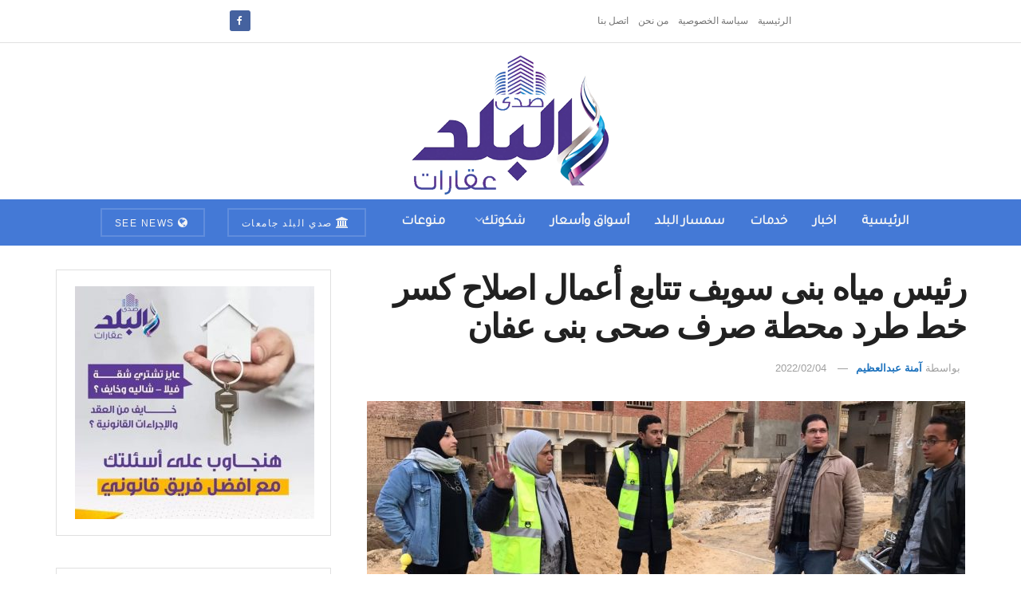

--- FILE ---
content_type: text/html; charset=UTF-8
request_url: https://aqarat.see.news/2022/02/04/%D8%B1%D8%A6%D9%8A%D8%B3-%D9%85%D9%8A%D8%A7%D9%87-%D8%A8%D9%86%D9%89-%D8%B3%D9%88%D9%8A%D9%81-%D8%AA%D8%AA%D8%A7%D8%A8%D8%B9-%D8%A3%D8%B9%D9%85%D8%A7%D9%84-%D8%A7%D8%B5%D9%84%D8%A7%D8%AD-%D9%83%D8%B3/
body_size: 18666
content:
<!doctype html> <!--[if lt IE 7]><html class="no-js lt-ie9 lt-ie8 lt-ie7" dir="rtl" lang="ar" prefix="og: https://ogp.me/ns#"> <![endif]--> <!--[if IE 7]><html class="no-js lt-ie9 lt-ie8" dir="rtl" lang="ar" prefix="og: https://ogp.me/ns#"> <![endif]--> <!--[if IE 8]><html class="no-js lt-ie9" dir="rtl" lang="ar" prefix="og: https://ogp.me/ns#"> <![endif]--> <!--[if IE 9]><html class="no-js lt-ie10" dir="rtl" lang="ar" prefix="og: https://ogp.me/ns#"> <![endif]--> <!--[if gt IE 8]><!--><html class="no-js" dir="rtl" lang="ar" prefix="og: https://ogp.me/ns#"> <!--<![endif]--><head><meta http-equiv="Content-Type" content="text/html; charset=UTF-8" /><meta name='viewport' content='width=device-width, initial-scale=1, user-scalable=yes' /><link rel="profile" href="https://gmpg.org/xfn/11" /><link rel="pingback" href="https://aqarat.see.news/xmlrpc.php" /><meta property="og:type" content="article"><meta property="og:title" content="رئيس مياه بنى سويف تتابع أعمال اصلاح كسر خط طرد محطة صرف صحى بنى عفان"><meta property="og:site_name" content="صدى البلد عقارات"><meta property="og:description" content="تفقدت المهندسة، دينا عمر سليمان، رئيس شركة مياه الشرب والصرف الصحي ببني سويف أعمال إصلاح كسر بخط طرد محطه رفع"><meta property="og:url" content="https://aqarat.see.news/2022/02/04/%d8%b1%d8%a6%d9%8a%d8%b3-%d9%85%d9%8a%d8%a7%d9%87-%d8%a8%d9%86%d9%89-%d8%b3%d9%88%d9%8a%d9%81-%d8%aa%d8%aa%d8%a7%d8%a8%d8%b9-%d8%a3%d8%b9%d9%85%d8%a7%d9%84-%d8%a7%d8%b5%d9%84%d8%a7%d8%ad-%d9%83%d8%b3/"><meta property="og:image" content="https://aqarat.see.news/wp-content/uploads/2022/02/IMG-20220204-WA0002.jpg"><meta property="og:image:height" content="960"><meta property="og:image:width" content="1280"><meta property="article:published_time" content="2022-02-04T14:30:59+02:00"><meta property="article:modified_time" content="2022-02-04T14:30:59+02:00"><meta property="article:section" content="اخبار"><meta property="article:tag" content="المهندسة دينا عمر سليمان"><meta property="article:tag" content="كسر خطوط المياه"><meta property="article:tag" content="محافظة بنى سويف"><meta property="article:tag" content="مياه الشرب"><meta name="twitter:card" content="summary_large_image"><meta name="twitter:title" content="رئيس مياه بنى سويف تتابع أعمال اصلاح كسر خط طرد محطة صرف صحى بنى عفان"><meta name="twitter:description" content="تفقدت المهندسة، دينا عمر سليمان، رئيس شركة مياه الشرب والصرف الصحي ببني سويف أعمال إصلاح كسر بخط طرد محطه رفع"><meta name="twitter:url" content="https://aqarat.see.news/2022/02/04/%d8%b1%d8%a6%d9%8a%d8%b3-%d9%85%d9%8a%d8%a7%d9%87-%d8%a8%d9%86%d9%89-%d8%b3%d9%88%d9%8a%d9%81-%d8%aa%d8%aa%d8%a7%d8%a8%d8%b9-%d8%a3%d8%b9%d9%85%d8%a7%d9%84-%d8%a7%d8%b5%d9%84%d8%a7%d8%ad-%d9%83%d8%b3/"><meta name="twitter:site" content=""><meta name="twitter:image" content="https://aqarat.see.news/wp-content/uploads/2022/02/IMG-20220204-WA0002.jpg"><meta name="twitter:image:width" content="1280"><meta name="twitter:image:height" content="960"> <script type="text/javascript">var jnews_ajax_url = '/?ajax-request=jnews'</script> <script type="text/javascript">;window.jnews=window.jnews||{},window.jnews.library=window.jnews.library||{},window.jnews.library=function(){"use strict";var e=this;e.win=window,e.doc=document,e.noop=function(){},e.globalBody=e.doc.getElementsByTagName("body")[0],e.globalBody=e.globalBody?e.globalBody:e.doc,e.win.jnewsDataStorage=e.win.jnewsDataStorage||{_storage:new WeakMap,put:function(e,t,n){this._storage.has(e)||this._storage.set(e,new Map),this._storage.get(e).set(t,n)},get:function(e,t){return this._storage.get(e).get(t)},has:function(e,t){return this._storage.has(e)&&this._storage.get(e).has(t)},remove:function(e,t){var n=this._storage.get(e).delete(t);return 0===!this._storage.get(e).size&&this._storage.delete(e),n}},e.windowWidth=function(){return e.win.innerWidth||e.docEl.clientWidth||e.globalBody.clientWidth},e.windowHeight=function(){return e.win.innerHeight||e.docEl.clientHeight||e.globalBody.clientHeight},e.requestAnimationFrame=e.win.requestAnimationFrame||e.win.webkitRequestAnimationFrame||e.win.mozRequestAnimationFrame||e.win.msRequestAnimationFrame||window.oRequestAnimationFrame||function(e){return setTimeout(e,1e3/60)},e.cancelAnimationFrame=e.win.cancelAnimationFrame||e.win.webkitCancelAnimationFrame||e.win.webkitCancelRequestAnimationFrame||e.win.mozCancelAnimationFrame||e.win.msCancelRequestAnimationFrame||e.win.oCancelRequestAnimationFrame||function(e){clearTimeout(e)},e.classListSupport="classList"in document.createElement("_"),e.hasClass=e.classListSupport?function(e,t){return e.classList.contains(t)}:function(e,t){return e.className.indexOf(t)>=0},e.addClass=e.classListSupport?function(t,n){e.hasClass(t,n)||t.classList.add(n)}:function(t,n){e.hasClass(t,n)||(t.className+=" "+n)},e.removeClass=e.classListSupport?function(t,n){e.hasClass(t,n)&&t.classList.remove(n)}:function(t,n){e.hasClass(t,n)&&(t.className=t.className.replace(n,""))},e.objKeys=function(e){var t=[];for(var n in e)Object.prototype.hasOwnProperty.call(e,n)&&t.push(n);return t},e.isObjectSame=function(e,t){var n=!0;return JSON.stringify(e)!==JSON.stringify(t)&&(n=!1),n},e.extend=function(){for(var e,t,n,o=arguments[0]||{},i=1,a=arguments.length;i<a;i++)if(null!==(e=arguments[i]))for(t in e)o!==(n=e[t])&&void 0!==n&&(o[t]=n);return o},e.dataStorage=e.win.jnewsDataStorage,e.isVisible=function(e){return 0!==e.offsetWidth&&0!==e.offsetHeight||e.getBoundingClientRect().length},e.getHeight=function(e){return e.offsetHeight||e.clientHeight||e.getBoundingClientRect().height},e.getWidth=function(e){return e.offsetWidth||e.clientWidth||e.getBoundingClientRect().width},e.supportsPassive=!1;try{var t=Object.defineProperty({},"passive",{get:function(){e.supportsPassive=!0}});"createEvent"in e.doc?e.win.addEventListener("test",null,t):"fireEvent"in e.doc&&e.win.attachEvent("test",null)}catch(e){}e.passiveOption=!!e.supportsPassive&&{passive:!0},e.setStorage=function(e,t){e="jnews-"+e;var n={expired:Math.floor(((new Date).getTime()+432e5)/1e3)};t=Object.assign(n,t);localStorage.setItem(e,JSON.stringify(t))},e.getStorage=function(e){e="jnews-"+e;var t=localStorage.getItem(e);return null!==t&&0<t.length?JSON.parse(localStorage.getItem(e)):{}},e.expiredStorage=function(){var t,n="jnews-";for(var o in localStorage)o.indexOf(n)>-1&&"undefined"!==(t=e.getStorage(o.replace(n,""))).expired&&t.expired<Math.floor((new Date).getTime()/1e3)&&localStorage.removeItem(o)},e.addEvents=function(t,n,o){for(var i in n){var a=["touchstart","touchmove"].indexOf(i)>=0&&!o&&e.passiveOption;"createEvent"in e.doc?t.addEventListener(i,n[i],a):"fireEvent"in e.doc&&t.attachEvent("on"+i,n[i])}},e.removeEvents=function(t,n){for(var o in n)"createEvent"in e.doc?t.removeEventListener(o,n[o]):"fireEvent"in e.doc&&t.detachEvent("on"+o,n[o])},e.triggerEvents=function(t,n,o){var i;o=o||{detail:null};return"createEvent"in e.doc?(!(i=e.doc.createEvent("CustomEvent")||new CustomEvent(n)).initCustomEvent||i.initCustomEvent(n,!0,!1,o),void t.dispatchEvent(i)):"fireEvent"in e.doc?((i=e.doc.createEventObject()).eventType=n,void t.fireEvent("on"+i.eventType,i)):void 0},e.getParents=function(t,n){void 0===n&&(n=e.doc);for(var o=[],i=t.parentNode,a=!1;!a;)if(i){var r=i;r.querySelectorAll(n).length?a=!0:(o.push(r),i=r.parentNode)}else o=[],a=!0;return o},e.forEach=function(e,t,n){for(var o=0,i=e.length;o<i;o++)t.call(n,e[o],o)},e.getText=function(e){return e.innerText||e.textContent},e.setText=function(e,t){var n="object"==typeof t?t.innerText||t.textContent:t;e.innerText&&(e.innerText=n),e.textContent&&(e.textContent=n)},e.httpBuildQuery=function(t){return e.objKeys(t).reduce(function t(n){var o=arguments.length>1&&void 0!==arguments[1]?arguments[1]:null;return function(i,a){var r=n[a];a=encodeURIComponent(a);var s=o?"".concat(o,"[").concat(a,"]"):a;return null==r||"function"==typeof r?(i.push("".concat(s,"=")),i):["number","boolean","string"].includes(typeof r)?(i.push("".concat(s,"=").concat(encodeURIComponent(r))),i):(i.push(e.objKeys(r).reduce(t(r,s),[]).join("&")),i)}}(t),[]).join("&")},e.get=function(t,n,o,i){return o="function"==typeof o?o:e.noop,e.ajax("GET",t,n,o,i)},e.post=function(t,n,o,i){return o="function"==typeof o?o:e.noop,e.ajax("POST",t,n,o,i)},e.ajax=function(t,n,o,i,a){var r=new XMLHttpRequest,s=n,c=e.httpBuildQuery(o);if(t=-1!=["GET","POST"].indexOf(t)?t:"GET",r.open(t,s+("GET"==t?"?"+c:""),!0),"POST"==t&&r.setRequestHeader("Content-type","application/x-www-form-urlencoded"),r.setRequestHeader("X-Requested-With","XMLHttpRequest"),r.onreadystatechange=function(){4===r.readyState&&200<=r.status&&300>r.status&&"function"==typeof i&&i.call(void 0,r.response)},void 0!==a&&!a){return{xhr:r,send:function(){r.send("POST"==t?c:null)}}}return r.send("POST"==t?c:null),{xhr:r}},e.scrollTo=function(t,n,o){function i(e,t,n){this.start=this.position(),this.change=e-this.start,this.currentTime=0,this.increment=20,this.duration=void 0===n?500:n,this.callback=t,this.finish=!1,this.animateScroll()}return Math.easeInOutQuad=function(e,t,n,o){return(e/=o/2)<1?n/2*e*e+t:-n/2*(--e*(e-2)-1)+t},i.prototype.stop=function(){this.finish=!0},i.prototype.move=function(t){e.doc.documentElement.scrollTop=t,e.globalBody.parentNode.scrollTop=t,e.globalBody.scrollTop=t},i.prototype.position=function(){return e.doc.documentElement.scrollTop||e.globalBody.parentNode.scrollTop||e.globalBody.scrollTop},i.prototype.animateScroll=function(){this.currentTime+=this.increment;var t=Math.easeInOutQuad(this.currentTime,this.start,this.change,this.duration);this.move(t),this.currentTime<this.duration&&!this.finish?e.requestAnimationFrame.call(e.win,this.animateScroll.bind(this)):this.callback&&"function"==typeof this.callback&&this.callback()},new i(t,n,o)},e.unwrap=function(t){var n,o=t;e.forEach(t,(function(e,t){n?n+=e:n=e})),o.replaceWith(n)},e.performance={start:function(e){performance.mark(e+"Start")},stop:function(e){performance.mark(e+"End"),performance.measure(e,e+"Start",e+"End")}},e.fps=function(){var t=0,n=0,o=0;!function(){var i=t=0,a=0,r=0,s=document.getElementById("fpsTable"),c=function(t){void 0===document.getElementsByTagName("body")[0]?e.requestAnimationFrame.call(e.win,(function(){c(t)})):document.getElementsByTagName("body")[0].appendChild(t)};null===s&&((s=document.createElement("div")).style.position="fixed",s.style.top="120px",s.style.left="10px",s.style.width="100px",s.style.height="20px",s.style.border="1px solid black",s.style.fontSize="11px",s.style.zIndex="100000",s.style.backgroundColor="white",s.id="fpsTable",c(s));var l=function(){o++,n=Date.now(),(a=(o/(r=(n-t)/1e3)).toPrecision(2))!=i&&(i=a,s.innerHTML=i+"fps"),1<r&&(t=n,o=0),e.requestAnimationFrame.call(e.win,l)};l()}()},e.instr=function(e,t){for(var n=0;n<t.length;n++)if(-1!==e.toLowerCase().indexOf(t[n].toLowerCase()))return!0},e.winLoad=function(t,n){function o(o){if("complete"===e.doc.readyState||"interactive"===e.doc.readyState)return!o||n?setTimeout(t,n||1):t(o),1}o()||e.addEvents(e.win,{load:o})},e.docReady=function(t,n){function o(o){if("complete"===e.doc.readyState||"interactive"===e.doc.readyState)return!o||n?setTimeout(t,n||1):t(o),1}o()||e.addEvents(e.doc,{DOMContentLoaded:o})},e.fireOnce=function(){e.docReady((function(){e.assets=e.assets||[],e.assets.length&&(e.boot(),e.load_assets())}),50)},e.boot=function(){e.length&&e.doc.querySelectorAll("style[media]").forEach((function(e){"not all"==e.getAttribute("media")&&e.removeAttribute("media")}))},e.create_js=function(t,n){var o=e.doc.createElement("script");switch(o.setAttribute("src",t),n){case"defer":o.setAttribute("defer",!0);break;case"async":o.setAttribute("async",!0);break;case"deferasync":o.setAttribute("defer",!0),o.setAttribute("async",!0)}e.globalBody.appendChild(o)},e.load_assets=function(){"object"==typeof e.assets&&e.forEach(e.assets.slice(0),(function(t,n){var o="";t.defer&&(o+="defer"),t.async&&(o+="async"),e.create_js(t.url,o);var i=e.assets.indexOf(t);i>-1&&e.assets.splice(i,1)})),e.assets=jnewsoption.au_scripts=window.jnewsads=[]},e.setCookie=function(e,t,n){var o="";if(n){var i=new Date;i.setTime(i.getTime()+24*n*60*60*1e3),o="; expires="+i.toUTCString()}document.cookie=e+"="+(t||"")+o+"; path=/"},e.getCookie=function(e){for(var t=e+"=",n=document.cookie.split(";"),o=0;o<n.length;o++){for(var i=n[o];" "==i.charAt(0);)i=i.substring(1,i.length);if(0==i.indexOf(t))return i.substring(t.length,i.length)}return null},e.eraseCookie=function(e){document.cookie=e+"=; Path=/; Expires=Thu, 01 Jan 1970 00:00:01 GMT;"},e.docReady((function(){e.globalBody=e.globalBody==e.doc?e.doc.getElementsByTagName("body")[0]:e.globalBody,e.globalBody=e.globalBody?e.globalBody:e.doc})),e.winLoad((function(){e.winLoad((function(){var t=!1;if(void 0!==window.jnewsadmin)if(void 0!==window.file_version_checker){var n=e.objKeys(window.file_version_checker);n.length?n.forEach((function(e){t||"10.0.4"===window.file_version_checker[e]||(t=!0)})):t=!0}else t=!0;t&&(window.jnewsHelper.getMessage(),window.jnewsHelper.getNotice())}),2500)}))},window.jnews.library=new window.jnews.library;</script><script type="module">;/*! instant.page v5.1.1 - (C) 2019-2020 Alexandre Dieulot - https://instant.page/license */
let t,e;const n=new Set,o=document.createElement("link"),i=o.relList&&o.relList.supports&&o.relList.supports("prefetch")&&window.IntersectionObserver&&"isIntersecting"in IntersectionObserverEntry.prototype,s="instantAllowQueryString"in document.body.dataset,a="instantAllowExternalLinks"in document.body.dataset,r="instantWhitelist"in document.body.dataset,c="instantMousedownShortcut"in document.body.dataset,d=1111;let l=65,u=!1,f=!1,m=!1;if("instantIntensity"in document.body.dataset){const t=document.body.dataset.instantIntensity;if("mousedown"==t.substr(0,9))u=!0,"mousedown-only"==t&&(f=!0);else if("viewport"==t.substr(0,8))navigator.connection&&(navigator.connection.saveData||navigator.connection.effectiveType&&navigator.connection.effectiveType.includes("2g"))||("viewport"==t?document.documentElement.clientWidth*document.documentElement.clientHeight<45e4&&(m=!0):"viewport-all"==t&&(m=!0));else{const e=parseInt(t);isNaN(e)||(l=e)}}if(i){const n={capture:!0,passive:!0};if(f||document.addEventListener("touchstart",(function(t){e=performance.now();const n=t.target.closest("a");h(n)&&v(n.href)}),n),u?c||document.addEventListener("mousedown",(function(t){const e=t.target.closest("a");h(e)&&v(e.href)}),n):document.addEventListener("mouseover",(function(n){if(performance.now()-e<d)return;if(!("closest"in n.target))return;const o=n.target.closest("a");h(o)&&(o.addEventListener("mouseout",p,{passive:!0}),t=setTimeout((()=>{v(o.href),t=void 0}),l))}),n),c&&document.addEventListener("mousedown",(function(t){if(performance.now()-e<d)return;const n=t.target.closest("a");if(t.which>1||t.metaKey||t.ctrlKey)return;if(!n)return;n.addEventListener("click",(function(t){1337!=t.detail&&t.preventDefault()}),{capture:!0,passive:!1,once:!0});const o=new MouseEvent("click",{view:window,bubbles:!0,cancelable:!1,detail:1337});n.dispatchEvent(o)}),n),m){let t;(t=window.requestIdleCallback?t=>{requestIdleCallback(t,{timeout:1500})}:t=>{t()})((()=>{const t=new IntersectionObserver((e=>{e.forEach((e=>{if(e.isIntersecting){const n=e.target;t.unobserve(n),v(n.href)}}))}));document.querySelectorAll("a").forEach((e=>{h(e)&&t.observe(e)}))}))}}function p(e){e.relatedTarget&&e.target.closest("a")==e.relatedTarget.closest("a")||t&&(clearTimeout(t),t=void 0)}function h(t){if(t&&t.href&&(!r||"instant"in t.dataset)&&(a||t.origin==location.origin||"instant"in t.dataset)&&["http:","https:"].includes(t.protocol)&&("http:"!=t.protocol||"https:"!=location.protocol)&&(s||!t.search||"instant"in t.dataset)&&!(t.hash&&t.pathname+t.search==location.pathname+location.search||"noInstant"in t.dataset))return!0}function v(t){if(n.has(t))return;const e=document.createElement("link");e.rel="prefetch",e.href=t,document.head.appendChild(e),n.add(t)}</script> <link media="all" href="https://aqarat.see.news/wp-content/cache/autoptimize/css/autoptimize_3ef382ed0deca9ca860d7bea427451d5.css" rel="stylesheet"><title>رئيس مياه بنى سويف تتابع أعمال اصلاح كسر خط طرد محطة صرف صحى بنى عفان - صدى البلد عقارات</title><meta name="description" content="تفقدت المهندسة، دينا عمر سليمان، رئيس شركة مياه الشرب والصرف الصحي ببني سويف أعمال إصلاح كسر بخط طرد محطه رفع صرف صحي قرية بني عفان التابعة لمركز بني سويف،"/><meta name="robots" content="index, follow, max-snippet:-1, max-video-preview:-1, max-image-preview:large"/><link rel="canonical" href="https://aqarat.see.news/2022/02/04/%d8%b1%d8%a6%d9%8a%d8%b3-%d9%85%d9%8a%d8%a7%d9%87-%d8%a8%d9%86%d9%89-%d8%b3%d9%88%d9%8a%d9%81-%d8%aa%d8%aa%d8%a7%d8%a8%d8%b9-%d8%a3%d8%b9%d9%85%d8%a7%d9%84-%d8%a7%d8%b5%d9%84%d8%a7%d8%ad-%d9%83%d8%b3/" /><meta property="og:locale" content="ar_AR" /><meta property="og:type" content="article" /><meta property="og:title" content="رئيس مياه بنى سويف تتابع أعمال اصلاح كسر خط طرد محطة صرف صحى بنى عفان - صدى البلد عقارات" /><meta property="og:description" content="تفقدت المهندسة، دينا عمر سليمان، رئيس شركة مياه الشرب والصرف الصحي ببني سويف أعمال إصلاح كسر بخط طرد محطه رفع صرف صحي قرية بني عفان التابعة لمركز بني سويف،" /><meta property="og:url" content="https://aqarat.see.news/2022/02/04/%d8%b1%d8%a6%d9%8a%d8%b3-%d9%85%d9%8a%d8%a7%d9%87-%d8%a8%d9%86%d9%89-%d8%b3%d9%88%d9%8a%d9%81-%d8%aa%d8%aa%d8%a7%d8%a8%d8%b9-%d8%a3%d8%b9%d9%85%d8%a7%d9%84-%d8%a7%d8%b5%d9%84%d8%a7%d8%ad-%d9%83%d8%b3/" /><meta property="og:site_name" content="صدى البلد عقارات" /><meta property="article:tag" content="المهندسة دينا عمر سليمان" /><meta property="article:tag" content="كسر خطوط المياه" /><meta property="article:tag" content="محافظة بنى سويف" /><meta property="article:tag" content="مياه الشرب" /><meta property="article:section" content="اخبار" /><meta property="og:image" content="https://aqarat.see.news/wp-content/uploads/2022/02/IMG-20220204-WA0002.jpg" /><meta property="og:image:secure_url" content="https://aqarat.see.news/wp-content/uploads/2022/02/IMG-20220204-WA0002.jpg" /><meta property="og:image:width" content="1280" /><meta property="og:image:height" content="960" /><meta property="og:image:alt" content="مياه" /><meta property="og:image:type" content="image/jpeg" /><meta property="article:published_time" content="2022-02-04T14:30:59+02:00" /><meta name="twitter:card" content="summary_large_image" /><meta name="twitter:title" content="رئيس مياه بنى سويف تتابع أعمال اصلاح كسر خط طرد محطة صرف صحى بنى عفان - صدى البلد عقارات" /><meta name="twitter:description" content="تفقدت المهندسة، دينا عمر سليمان، رئيس شركة مياه الشرب والصرف الصحي ببني سويف أعمال إصلاح كسر بخط طرد محطه رفع صرف صحي قرية بني عفان التابعة لمركز بني سويف،" /><meta name="twitter:image" content="https://aqarat.see.news/wp-content/uploads/2022/02/IMG-20220204-WA0002.jpg" /><meta name="twitter:label1" content="كُتب بواسطة" /><meta name="twitter:data1" content="آمنة عبدالعظيم" /><meta name="twitter:label2" content="مدة القراءة" /><meta name="twitter:data2" content="أقل من دقيقة" /> <script type="application/ld+json" class="rank-math-schema">{"@context":"https://schema.org","@graph":[{"@type":"Organization","@id":"https://aqarat.see.news/#organization","name":"\u0635\u062f\u064a \u0627\u0644\u0628\u0644\u062f \u0639\u0642\u0627\u0631\u0627\u062a","url":"https://aqarat.see.news","logo":{"@type":"ImageObject","@id":"https://aqarat.see.news/#logo","url":"https://aqarat.see.news/wp-content/uploads/2021/03/500.png","contentUrl":"https://aqarat.see.news/wp-content/uploads/2021/03/500.png","caption":"\u0635\u062f\u0649 \u0627\u0644\u0628\u0644\u062f \u0639\u0642\u0627\u0631\u0627\u062a","inLanguage":"ar","width":"500","height":"350"}},{"@type":"WebSite","@id":"https://aqarat.see.news/#website","url":"https://aqarat.see.news","name":"\u0635\u062f\u0649 \u0627\u0644\u0628\u0644\u062f \u0639\u0642\u0627\u0631\u0627\u062a","publisher":{"@id":"https://aqarat.see.news/#organization"},"inLanguage":"ar"},{"@type":"ImageObject","@id":"https://aqarat.see.news/wp-content/uploads/2022/02/IMG-20220204-WA0002.jpg","url":"https://aqarat.see.news/wp-content/uploads/2022/02/IMG-20220204-WA0002.jpg","width":"1280","height":"960","inLanguage":"ar"},{"@type":"WebPage","@id":"https://aqarat.see.news/2022/02/04/%d8%b1%d8%a6%d9%8a%d8%b3-%d9%85%d9%8a%d8%a7%d9%87-%d8%a8%d9%86%d9%89-%d8%b3%d9%88%d9%8a%d9%81-%d8%aa%d8%aa%d8%a7%d8%a8%d8%b9-%d8%a3%d8%b9%d9%85%d8%a7%d9%84-%d8%a7%d8%b5%d9%84%d8%a7%d8%ad-%d9%83%d8%b3/#webpage","url":"https://aqarat.see.news/2022/02/04/%d8%b1%d8%a6%d9%8a%d8%b3-%d9%85%d9%8a%d8%a7%d9%87-%d8%a8%d9%86%d9%89-%d8%b3%d9%88%d9%8a%d9%81-%d8%aa%d8%aa%d8%a7%d8%a8%d8%b9-%d8%a3%d8%b9%d9%85%d8%a7%d9%84-%d8%a7%d8%b5%d9%84%d8%a7%d8%ad-%d9%83%d8%b3/","name":"\u0631\u0626\u064a\u0633 \u0645\u064a\u0627\u0647 \u0628\u0646\u0649 \u0633\u0648\u064a\u0641 \u062a\u062a\u0627\u0628\u0639 \u0623\u0639\u0645\u0627\u0644 \u0627\u0635\u0644\u0627\u062d \u0643\u0633\u0631 \u062e\u0637 \u0637\u0631\u062f \u0645\u062d\u0637\u0629 \u0635\u0631\u0641 \u0635\u062d\u0649 \u0628\u0646\u0649 \u0639\u0641\u0627\u0646 - \u0635\u062f\u0649 \u0627\u0644\u0628\u0644\u062f \u0639\u0642\u0627\u0631\u0627\u062a","datePublished":"2022-02-04T14:30:59+02:00","dateModified":"2022-02-04T14:30:59+02:00","isPartOf":{"@id":"https://aqarat.see.news/#website"},"primaryImageOfPage":{"@id":"https://aqarat.see.news/wp-content/uploads/2022/02/IMG-20220204-WA0002.jpg"},"inLanguage":"ar"},{"@type":"Person","@id":"https://aqarat.see.news/author/mennazeema7/","name":"\u0622\u0645\u0646\u0629 \u0639\u0628\u062f\u0627\u0644\u0639\u0638\u064a\u0645","url":"https://aqarat.see.news/author/mennazeema7/","image":{"@type":"ImageObject","@id":"https://secure.gravatar.com/avatar/a229291293546dcea95eaad9b75a265b?s=96&amp;d=mm&amp;r=g","url":"https://secure.gravatar.com/avatar/a229291293546dcea95eaad9b75a265b?s=96&amp;d=mm&amp;r=g","caption":"\u0622\u0645\u0646\u0629 \u0639\u0628\u062f\u0627\u0644\u0639\u0638\u064a\u0645","inLanguage":"ar"},"worksFor":{"@id":"https://aqarat.see.news/#organization"}},{"@type":"Article","headline":"\u0631\u0626\u064a\u0633 \u0645\u064a\u0627\u0647 \u0628\u0646\u0649 \u0633\u0648\u064a\u0641 \u062a\u062a\u0627\u0628\u0639 \u0623\u0639\u0645\u0627\u0644 \u0627\u0635\u0644\u0627\u062d \u0643\u0633\u0631 \u062e\u0637 \u0637\u0631\u062f \u0645\u062d\u0637\u0629 \u0635\u0631\u0641 \u0635\u062d\u0649 \u0628\u0646\u0649 \u0639\u0641\u0627\u0646 - \u0635\u062f\u0649 \u0627\u0644\u0628\u0644\u062f \u0639\u0642\u0627\u0631\u0627\u062a","keywords":"\u0645\u064a\u0627\u0647","datePublished":"2022-02-04T14:30:59+02:00","dateModified":"2022-02-04T14:30:59+02:00","articleSection":"\u0627\u062e\u0628\u0627\u0631, \u062a\u0648\u0628, \u062e\u062f\u0645\u0627\u062a","author":{"@id":"https://aqarat.see.news/author/mennazeema7/","name":"\u0622\u0645\u0646\u0629 \u0639\u0628\u062f\u0627\u0644\u0639\u0638\u064a\u0645"},"publisher":{"@id":"https://aqarat.see.news/#organization"},"description":"\u062a\u0641\u0642\u062f\u062a \u0627\u0644\u0645\u0647\u0646\u062f\u0633\u0629\u060c \u062f\u064a\u0646\u0627 \u0639\u0645\u0631 \u0633\u0644\u064a\u0645\u0627\u0646\u060c \u0631\u0626\u064a\u0633 \u0634\u0631\u0643\u0629 \u0645\u064a\u0627\u0647 \u0627\u0644\u0634\u0631\u0628 \u0648\u0627\u0644\u0635\u0631\u0641 \u0627\u0644\u0635\u062d\u064a \u0628\u0628\u0646\u064a \u0633\u0648\u064a\u0641 \u0623\u0639\u0645\u0627\u0644 \u0625\u0635\u0644\u0627\u062d \u0643\u0633\u0631 \u0628\u062e\u0637 \u0637\u0631\u062f \u0645\u062d\u0637\u0647 \u0631\u0641\u0639 \u0635\u0631\u0641 \u0635\u062d\u064a \u0642\u0631\u064a\u0629 \u0628\u0646\u064a \u0639\u0641\u0627\u0646 \u0627\u0644\u062a\u0627\u0628\u0639\u0629 \u0644\u0645\u0631\u0643\u0632 \u0628\u0646\u064a \u0633\u0648\u064a\u0641\u060c","name":"\u0631\u0626\u064a\u0633 \u0645\u064a\u0627\u0647 \u0628\u0646\u0649 \u0633\u0648\u064a\u0641 \u062a\u062a\u0627\u0628\u0639 \u0623\u0639\u0645\u0627\u0644 \u0627\u0635\u0644\u0627\u062d \u0643\u0633\u0631 \u062e\u0637 \u0637\u0631\u062f \u0645\u062d\u0637\u0629 \u0635\u0631\u0641 \u0635\u062d\u0649 \u0628\u0646\u0649 \u0639\u0641\u0627\u0646 - \u0635\u062f\u0649 \u0627\u0644\u0628\u0644\u062f \u0639\u0642\u0627\u0631\u0627\u062a","@id":"https://aqarat.see.news/2022/02/04/%d8%b1%d8%a6%d9%8a%d8%b3-%d9%85%d9%8a%d8%a7%d9%87-%d8%a8%d9%86%d9%89-%d8%b3%d9%88%d9%8a%d9%81-%d8%aa%d8%aa%d8%a7%d8%a8%d8%b9-%d8%a3%d8%b9%d9%85%d8%a7%d9%84-%d8%a7%d8%b5%d9%84%d8%a7%d8%ad-%d9%83%d8%b3/#richSnippet","isPartOf":{"@id":"https://aqarat.see.news/2022/02/04/%d8%b1%d8%a6%d9%8a%d8%b3-%d9%85%d9%8a%d8%a7%d9%87-%d8%a8%d9%86%d9%89-%d8%b3%d9%88%d9%8a%d9%81-%d8%aa%d8%aa%d8%a7%d8%a8%d8%b9-%d8%a3%d8%b9%d9%85%d8%a7%d9%84-%d8%a7%d8%b5%d9%84%d8%a7%d8%ad-%d9%83%d8%b3/#webpage"},"image":{"@id":"https://aqarat.see.news/wp-content/uploads/2022/02/IMG-20220204-WA0002.jpg"},"inLanguage":"ar","mainEntityOfPage":{"@id":"https://aqarat.see.news/2022/02/04/%d8%b1%d8%a6%d9%8a%d8%b3-%d9%85%d9%8a%d8%a7%d9%87-%d8%a8%d9%86%d9%89-%d8%b3%d9%88%d9%8a%d9%81-%d8%aa%d8%aa%d8%a7%d8%a8%d8%b9-%d8%a3%d8%b9%d9%85%d8%a7%d9%84-%d8%a7%d8%b5%d9%84%d8%a7%d8%ad-%d9%83%d8%b3/#webpage"}}]}</script> <link rel='dns-prefetch' href='//fonts.googleapis.com' /><link rel='preconnect' href='https://fonts.gstatic.com' /><link rel="alternate" type="application/rss+xml" title="صدى البلد عقارات &laquo; الخلاصة" href="https://aqarat.see.news/feed/" /><link rel="alternate" type="application/rss+xml" title="صدى البلد عقارات &laquo; خلاصة التعليقات" href="https://aqarat.see.news/comments/feed/" /><link rel="alternate" type="application/rss+xml" title="صدى البلد عقارات &laquo; رئيس مياه بنى سويف تتابع أعمال اصلاح كسر خط طرد محطة صرف صحى بنى عفان خلاصة التعليقات" href="https://aqarat.see.news/2022/02/04/%d8%b1%d8%a6%d9%8a%d8%b3-%d9%85%d9%8a%d8%a7%d9%87-%d8%a8%d9%86%d9%89-%d8%b3%d9%88%d9%8a%d9%81-%d8%aa%d8%aa%d8%a7%d8%a8%d8%b9-%d8%a3%d8%b9%d9%85%d8%a7%d9%84-%d8%a7%d8%b5%d9%84%d8%a7%d8%ad-%d9%83%d8%b3/feed/" /> <script type="text/javascript">window._wpemojiSettings = {"baseUrl":"https:\/\/s.w.org\/images\/core\/emoji\/14.0.0\/72x72\/","ext":".png","svgUrl":"https:\/\/s.w.org\/images\/core\/emoji\/14.0.0\/svg\/","svgExt":".svg","source":{"concatemoji":"https:\/\/aqarat.see.news\/wp-includes\/js\/wp-emoji-release.min.js?ver=6.4.7"}};
/*! This file is auto-generated */
!function(i,n){var o,s,e;function c(e){try{var t={supportTests:e,timestamp:(new Date).valueOf()};sessionStorage.setItem(o,JSON.stringify(t))}catch(e){}}function p(e,t,n){e.clearRect(0,0,e.canvas.width,e.canvas.height),e.fillText(t,0,0);var t=new Uint32Array(e.getImageData(0,0,e.canvas.width,e.canvas.height).data),r=(e.clearRect(0,0,e.canvas.width,e.canvas.height),e.fillText(n,0,0),new Uint32Array(e.getImageData(0,0,e.canvas.width,e.canvas.height).data));return t.every(function(e,t){return e===r[t]})}function u(e,t,n){switch(t){case"flag":return n(e,"\ud83c\udff3\ufe0f\u200d\u26a7\ufe0f","\ud83c\udff3\ufe0f\u200b\u26a7\ufe0f")?!1:!n(e,"\ud83c\uddfa\ud83c\uddf3","\ud83c\uddfa\u200b\ud83c\uddf3")&&!n(e,"\ud83c\udff4\udb40\udc67\udb40\udc62\udb40\udc65\udb40\udc6e\udb40\udc67\udb40\udc7f","\ud83c\udff4\u200b\udb40\udc67\u200b\udb40\udc62\u200b\udb40\udc65\u200b\udb40\udc6e\u200b\udb40\udc67\u200b\udb40\udc7f");case"emoji":return!n(e,"\ud83e\udef1\ud83c\udffb\u200d\ud83e\udef2\ud83c\udfff","\ud83e\udef1\ud83c\udffb\u200b\ud83e\udef2\ud83c\udfff")}return!1}function f(e,t,n){var r="undefined"!=typeof WorkerGlobalScope&&self instanceof WorkerGlobalScope?new OffscreenCanvas(300,150):i.createElement("canvas"),a=r.getContext("2d",{willReadFrequently:!0}),o=(a.textBaseline="top",a.font="600 32px Arial",{});return e.forEach(function(e){o[e]=t(a,e,n)}),o}function t(e){var t=i.createElement("script");t.src=e,t.defer=!0,i.head.appendChild(t)}"undefined"!=typeof Promise&&(o="wpEmojiSettingsSupports",s=["flag","emoji"],n.supports={everything:!0,everythingExceptFlag:!0},e=new Promise(function(e){i.addEventListener("DOMContentLoaded",e,{once:!0})}),new Promise(function(t){var n=function(){try{var e=JSON.parse(sessionStorage.getItem(o));if("object"==typeof e&&"number"==typeof e.timestamp&&(new Date).valueOf()<e.timestamp+604800&&"object"==typeof e.supportTests)return e.supportTests}catch(e){}return null}();if(!n){if("undefined"!=typeof Worker&&"undefined"!=typeof OffscreenCanvas&&"undefined"!=typeof URL&&URL.createObjectURL&&"undefined"!=typeof Blob)try{var e="postMessage("+f.toString()+"("+[JSON.stringify(s),u.toString(),p.toString()].join(",")+"));",r=new Blob([e],{type:"text/javascript"}),a=new Worker(URL.createObjectURL(r),{name:"wpTestEmojiSupports"});return void(a.onmessage=function(e){c(n=e.data),a.terminate(),t(n)})}catch(e){}c(n=f(s,u,p))}t(n)}).then(function(e){for(var t in e)n.supports[t]=e[t],n.supports.everything=n.supports.everything&&n.supports[t],"flag"!==t&&(n.supports.everythingExceptFlag=n.supports.everythingExceptFlag&&n.supports[t]);n.supports.everythingExceptFlag=n.supports.everythingExceptFlag&&!n.supports.flag,n.DOMReady=!1,n.readyCallback=function(){n.DOMReady=!0}}).then(function(){return e}).then(function(){var e;n.supports.everything||(n.readyCallback(),(e=n.source||{}).concatemoji?t(e.concatemoji):e.wpemoji&&e.twemoji&&(t(e.twemoji),t(e.wpemoji)))}))}((window,document),window._wpemojiSettings);</script> <link rel='stylesheet' id='jeg_customizer_font-css' href='//fonts.googleapis.com/css?family=Tajawal%3Areguler&#038;display=swap&#038;ver=1.3.0' type='text/css' media='all' /> <script type="text/javascript" src="https://aqarat.see.news/wp-includes/js/jquery/jquery.min.js?ver=3.7.1" id="jquery-core-js"></script> <script></script><link rel="https://api.w.org/" href="https://aqarat.see.news/wp-json/" /><link rel="alternate" type="application/json" href="https://aqarat.see.news/wp-json/wp/v2/posts/17046" /><link rel="EditURI" type="application/rsd+xml" title="RSD" href="https://aqarat.see.news/xmlrpc.php?rsd" /><meta name="generator" content="WordPress 6.4.7" /><link rel='shortlink' href='https://aqarat.see.news/?p=17046' /><link rel="alternate" type="application/json+oembed" href="https://aqarat.see.news/wp-json/oembed/1.0/embed?url=https%3A%2F%2Faqarat.see.news%2F2022%2F02%2F04%2F%25d8%25b1%25d8%25a6%25d9%258a%25d8%25b3-%25d9%2585%25d9%258a%25d8%25a7%25d9%2587-%25d8%25a8%25d9%2586%25d9%2589-%25d8%25b3%25d9%2588%25d9%258a%25d9%2581-%25d8%25aa%25d8%25aa%25d8%25a7%25d8%25a8%25d8%25b9-%25d8%25a3%25d8%25b9%25d9%2585%25d8%25a7%25d9%2584-%25d8%25a7%25d8%25b5%25d9%2584%25d8%25a7%25d8%25ad-%25d9%2583%25d8%25b3%2F" /><link rel="alternate" type="text/xml+oembed" href="https://aqarat.see.news/wp-json/oembed/1.0/embed?url=https%3A%2F%2Faqarat.see.news%2F2022%2F02%2F04%2F%25d8%25b1%25d8%25a6%25d9%258a%25d8%25b3-%25d9%2585%25d9%258a%25d8%25a7%25d9%2587-%25d8%25a8%25d9%2586%25d9%2589-%25d8%25b3%25d9%2588%25d9%258a%25d9%2581-%25d8%25aa%25d8%25aa%25d8%25a7%25d8%25a8%25d8%25b9-%25d8%25a3%25d8%25b9%25d9%2585%25d8%25a7%25d9%2584-%25d8%25a7%25d8%25b5%25d9%2584%25d8%25a7%25d8%25ad-%25d9%2583%25d8%25b3%2F&#038;format=xml" /><meta name="generator" content="Powered by WPBakery Page Builder - drag and drop page builder for WordPress."/><link rel="icon" href="https://aqarat.see.news/wp-content/uploads/2021/04/cropped-Untitled-1-32x32.png" sizes="32x32" /><link rel="icon" href="https://aqarat.see.news/wp-content/uploads/2021/04/cropped-Untitled-1-192x192.png" sizes="192x192" /><link rel="apple-touch-icon" href="https://aqarat.see.news/wp-content/uploads/2021/04/cropped-Untitled-1-180x180.png" /><meta name="msapplication-TileImage" content="https://aqarat.see.news/wp-content/uploads/2021/04/cropped-Untitled-1-270x270.png" /> <noscript><style>.wpb_animate_when_almost_visible { opacity: 1; }</style></noscript></head><body class="rtl post-template-default single single-post postid-17046 single-format-standard wp-embed-responsive jeg_toggle_light jeg_single_tpl_1 jnews jsc_normal wpb-js-composer js-comp-ver-7.2 vc_responsive"><div class="jeg_ad jeg_ad_top jnews_header_top_ads"><div class='ads-wrapper  '></div></div><div class="jeg_viewport"><div class="jeg_header_wrapper"><div class="jeg_header_instagram_wrapper"></div><div class="jeg_header normal"><div class="jeg_topbar jeg_container jeg_navbar_wrapper normal"><div class="container"><div class="jeg_nav_row"><div class="jeg_nav_col jeg_nav_left  jeg_nav_normal"><div class="item_wrap jeg_nav_alignleft"><div class="jeg_nav_item"><ul class="jeg_menu jeg_top_menu"><li id="menu-item-38" class="menu-item menu-item-type-post_type menu-item-object-page menu-item-home menu-item-38"><a href="https://aqarat.see.news/">الرئيسية</a></li><li id="menu-item-43" class="menu-item menu-item-type-post_type menu-item-object-page menu-item-43"><a href="https://aqarat.see.news/%d8%b3%d9%8a%d8%a7%d8%b3%d8%a9-%d8%a7%d9%84%d8%ae%d8%b5%d9%88%d8%b5%d9%8a%d8%a9/">سياسة الخصوصية</a></li><li id="menu-item-39" class="menu-item menu-item-type-post_type menu-item-object-page menu-item-39"><a href="https://aqarat.see.news/%d9%85%d9%86-%d9%86%d8%ad%d9%86/">من نحن</a></li><li id="menu-item-37" class="menu-item menu-item-type-post_type menu-item-object-page menu-item-37"><a href="https://aqarat.see.news/%d8%a7%d8%aa%d8%b5%d9%84-%d8%a8%d9%86%d8%a7/">اتصل بنا</a></li></ul></div></div></div><div class="jeg_nav_col jeg_nav_center  jeg_nav_normal"><div class="item_wrap jeg_nav_aligncenter"></div></div><div class="jeg_nav_col jeg_nav_right  jeg_nav_normal"><div class="item_wrap jeg_nav_alignright"><div
 class="jeg_nav_item socials_widget jeg_social_icon_block rounded"> <a href="https://www.facebook.com/%D8%B5%D8%AF%D9%89-%D8%A7%D9%84%D8%A8%D9%84%D8%AF-%D8%B9%D9%82%D8%A7%D8%B1%D8%A7%D8%AA-aqarat-104035538486236" target='_blank' rel='external noopener nofollow' class="jeg_facebook"><i class="fa fa-facebook"></i> </a></div></div></div></div></div></div><div class="jeg_midbar jeg_container jeg_navbar_wrapper normal"><div class="container"><div class="jeg_nav_row"><div class="jeg_nav_col jeg_nav_left jeg_nav_normal"><div class="item_wrap jeg_nav_alignleft"></div></div><div class="jeg_nav_col jeg_nav_center jeg_nav_normal"><div class="item_wrap jeg_nav_aligncenter"><div class="jeg_nav_item jeg_logo jeg_desktop_logo"><div class="site-title"> <a href="https://aqarat.see.news/" style="padding: 0 0 0 0;"> <img class='jeg_logo_img' src="https://aqarat.see.news/wp-content/uploads/2022/05/250.png" srcset="https://aqarat.see.news/wp-content/uploads/2022/05/250.png 1x, https://aqarat.see.news/wp-content/uploads/2022/05/500.png 2x" alt="صدى البلد عقارات"data-light-src="https://aqarat.see.news/wp-content/uploads/2022/05/250.png" data-light-srcset="https://aqarat.see.news/wp-content/uploads/2022/05/250.png 1x, https://aqarat.see.news/wp-content/uploads/2022/05/500.png 2x" data-dark-src="https://aqarat.see.news/wp-content/uploads/2022/05/250.png" data-dark-srcset="https://aqarat.see.news/wp-content/uploads/2022/05/250.png 1x, https://aqarat.see.news/wp-content/uploads/2022/05/500.png 2x"> </a></div></div></div></div><div class="jeg_nav_col jeg_nav_right jeg_nav_normal"><div class="item_wrap jeg_nav_alignright"></div></div></div></div></div><div class="jeg_bottombar jeg_navbar jeg_container jeg_navbar_wrapper  jeg_navbar_dark"><div class="container"><div class="jeg_nav_row"><div class="jeg_nav_col jeg_nav_left jeg_nav_normal"><div class="item_wrap jeg_nav_alignright"></div></div><div class="jeg_nav_col jeg_nav_center jeg_nav_grow"><div class="item_wrap jeg_nav_aligncenter"><div class="jeg_nav_item jeg_main_menu_wrapper"><div class="jeg_mainmenu_wrap"><ul class="jeg_menu jeg_main_menu jeg_menu_style_4" data-animation="none"><li id="menu-item-27" class="menu-item menu-item-type-post_type menu-item-object-page menu-item-home menu-item-27 bgnav" data-item-row="default" ><a href="https://aqarat.see.news/">الرئيسية</a></li><li id="menu-item-9" class="menu-item menu-item-type-taxonomy menu-item-object-category current-post-ancestor current-menu-parent current-post-parent menu-item-9 bgnav" data-item-row="default" ><a href="https://aqarat.see.news/category/%d8%a7%d8%ae%d8%a8%d8%a7%d8%b1/">اخبار</a></li><li id="menu-item-10" class="menu-item menu-item-type-taxonomy menu-item-object-category current-post-ancestor current-menu-parent current-post-parent menu-item-10 bgnav" data-item-row="default" ><a href="https://aqarat.see.news/category/%d8%ae%d8%af%d9%85%d8%a7%d8%aa/">خدمات</a></li><li id="menu-item-11" class="menu-item menu-item-type-taxonomy menu-item-object-category menu-item-11 bgnav" data-item-row="default" ><a href="https://aqarat.see.news/category/%d8%b3%d9%85%d8%b3%d8%a7%d8%b1-%d8%a7%d9%84%d8%a8%d9%84%d8%af/">سمسار البلد</a></li><li id="menu-item-390" class="menu-item menu-item-type-taxonomy menu-item-object-category menu-item-390 bgnav" data-item-row="default" ><a href="https://aqarat.see.news/category/%d8%a3%d8%b3%d9%88%d8%a7%d9%82-%d9%88%d8%a3%d8%b3%d8%b9%d8%a7%d8%b1/">أسواق وأسعار</a></li><li id="menu-item-960" class="menu-item menu-item-type-custom menu-item-object-custom menu-item-has-children menu-item-960 bgnav" data-item-row="default" ><a href="#">شكوتك</a><ul class="sub-menu"><li id="menu-item-936" class="menu-item menu-item-type-post_type menu-item-object-page menu-item-936 bgnav" data-item-row="default" ><a href="https://aqarat.see.news/%d8%a7%d8%b1%d8%b3%d9%84-%d8%b4%d9%83%d9%88%d8%aa%d9%83/">ارسل شكوتك</a></li><li id="menu-item-957" class="menu-item menu-item-type-post_type menu-item-object-page menu-item-957 bgnav" data-item-row="default" ><a href="https://aqarat.see.news/%d9%85%d8%b3%d8%aa%d8%b4%d8%a7%d8%b1%d9%83-%d8%a7%d9%84%d9%82%d8%a7%d9%86%d9%88%d9%86%d9%8a/">مستشارك القانوني</a></li></ul></li><li id="menu-item-3398" class="menu-item menu-item-type-taxonomy menu-item-object-category menu-item-3398 bgnav" data-item-row="default" ><a href="https://aqarat.see.news/category/%d9%85%d9%86%d9%88%d8%b9%d8%a7%d8%aa/">منوعات</a></li></ul></div></div><div class="jeg_nav_item jeg_button_1"> <a href="https://edu.see.news/"
 class="btn outline "
 target="_blank"
 > <i class="fa fa-university"></i> صدي البلد جامعات </a></div><div class="jeg_nav_item jeg_button_2"> <a href="https://see.news/"
 class="btn outline "
 target="_blank"
 > <i class="fa fa-globe"></i> See News </a></div></div></div><div class="jeg_nav_col jeg_nav_right jeg_nav_normal"><div class="item_wrap jeg_nav_alignright"></div></div></div></div></div></div></div><div class="jeg_header_sticky"><div class="sticky_blankspace"></div><div class="jeg_header normal"><div class="jeg_container"><div data-mode="scroll" class="jeg_stickybar jeg_navbar jeg_navbar_wrapper jeg_navbar_normal jeg_navbar_normal"><div class="container"><div class="jeg_nav_row"><div class="jeg_nav_col jeg_nav_left jeg_nav_grow"><div class="item_wrap jeg_nav_alignleft"><div class="jeg_nav_item jeg_main_menu_wrapper"><div class="jeg_mainmenu_wrap"><ul class="jeg_menu jeg_main_menu jeg_menu_style_4" data-animation="none"><li id="menu-item-27" class="menu-item menu-item-type-post_type menu-item-object-page menu-item-home menu-item-27 bgnav" data-item-row="default" ><a href="https://aqarat.see.news/">الرئيسية</a></li><li id="menu-item-9" class="menu-item menu-item-type-taxonomy menu-item-object-category current-post-ancestor current-menu-parent current-post-parent menu-item-9 bgnav" data-item-row="default" ><a href="https://aqarat.see.news/category/%d8%a7%d8%ae%d8%a8%d8%a7%d8%b1/">اخبار</a></li><li id="menu-item-10" class="menu-item menu-item-type-taxonomy menu-item-object-category current-post-ancestor current-menu-parent current-post-parent menu-item-10 bgnav" data-item-row="default" ><a href="https://aqarat.see.news/category/%d8%ae%d8%af%d9%85%d8%a7%d8%aa/">خدمات</a></li><li id="menu-item-11" class="menu-item menu-item-type-taxonomy menu-item-object-category menu-item-11 bgnav" data-item-row="default" ><a href="https://aqarat.see.news/category/%d8%b3%d9%85%d8%b3%d8%a7%d8%b1-%d8%a7%d9%84%d8%a8%d9%84%d8%af/">سمسار البلد</a></li><li id="menu-item-390" class="menu-item menu-item-type-taxonomy menu-item-object-category menu-item-390 bgnav" data-item-row="default" ><a href="https://aqarat.see.news/category/%d8%a3%d8%b3%d9%88%d8%a7%d9%82-%d9%88%d8%a3%d8%b3%d8%b9%d8%a7%d8%b1/">أسواق وأسعار</a></li><li id="menu-item-960" class="menu-item menu-item-type-custom menu-item-object-custom menu-item-has-children menu-item-960 bgnav" data-item-row="default" ><a href="#">شكوتك</a><ul class="sub-menu"><li id="menu-item-936" class="menu-item menu-item-type-post_type menu-item-object-page menu-item-936 bgnav" data-item-row="default" ><a href="https://aqarat.see.news/%d8%a7%d8%b1%d8%b3%d9%84-%d8%b4%d9%83%d9%88%d8%aa%d9%83/">ارسل شكوتك</a></li><li id="menu-item-957" class="menu-item menu-item-type-post_type menu-item-object-page menu-item-957 bgnav" data-item-row="default" ><a href="https://aqarat.see.news/%d9%85%d8%b3%d8%aa%d8%b4%d8%a7%d8%b1%d9%83-%d8%a7%d9%84%d9%82%d8%a7%d9%86%d9%88%d9%86%d9%8a/">مستشارك القانوني</a></li></ul></li><li id="menu-item-3398" class="menu-item menu-item-type-taxonomy menu-item-object-category menu-item-3398 bgnav" data-item-row="default" ><a href="https://aqarat.see.news/category/%d9%85%d9%86%d9%88%d8%b9%d8%a7%d8%aa/">منوعات</a></li></ul></div></div></div></div><div class="jeg_nav_col jeg_nav_center jeg_nav_normal"><div class="item_wrap jeg_nav_aligncenter"></div></div><div class="jeg_nav_col jeg_nav_right jeg_nav_normal"><div class="item_wrap jeg_nav_alignright"><div class="jeg_nav_item jeg_search_wrapper search_icon jeg_search_popup_expand"> <a href="#" class="jeg_search_toggle"><i class="fa fa-search"></i></a><form action="https://aqarat.see.news/" method="get" class="jeg_search_form" target="_top"> <input name="s" class="jeg_search_input" placeholder="بحث..." type="text" value="" autocomplete="off"> <button aria-label="Search Button" type="submit" class="jeg_search_button btn"><i class="fa fa-search"></i></button></form><div class="jeg_search_result jeg_search_hide with_result"><div class="search-result-wrapper"></div><div class="search-link search-noresult"> لا نتيجة</div><div class="search-link search-all-button"> <i class="fa fa-search"></i> مشاهدة جميع النتائج</div></div></div></div></div></div></div></div></div></div></div><div class="jeg_navbar_mobile_wrapper"><div class="jeg_navbar_mobile" data-mode="scroll"><div class="jeg_mobile_bottombar jeg_mobile_midbar jeg_container normal"><div class="container"><div class="jeg_nav_row"><div class="jeg_nav_col jeg_nav_left jeg_nav_normal"><div class="item_wrap jeg_nav_alignleft"><div class="jeg_nav_item"> <a href="#" class="toggle_btn jeg_mobile_toggle"><i class="fa fa-bars"></i></a></div></div></div><div class="jeg_nav_col jeg_nav_center jeg_nav_grow"><div class="item_wrap jeg_nav_aligncenter"><div class="jeg_nav_item jeg_mobile_logo"><div class="site-title"> <a href="https://aqarat.see.news/"> <img class='jeg_logo_img' src="https://aqarat.see.news/wp-content/uploads/2022/05/250.png" srcset="https://aqarat.see.news/wp-content/uploads/2022/05/250.png 1x, https://aqarat.see.news/wp-content/uploads/2022/05/500.png 2x" alt="صدى البلد عقارات"data-light-src="https://aqarat.see.news/wp-content/uploads/2022/05/250.png" data-light-srcset="https://aqarat.see.news/wp-content/uploads/2022/05/250.png 1x, https://aqarat.see.news/wp-content/uploads/2022/05/500.png 2x" data-dark-src="https://aqarat.see.news/wp-content/uploads/2022/05/250.png" data-dark-srcset="https://aqarat.see.news/wp-content/uploads/2022/05/250.png 1x, https://aqarat.see.news/wp-content/uploads/2022/05/500.png 2x"> </a></div></div></div></div><div class="jeg_nav_col jeg_nav_right jeg_nav_normal"><div class="item_wrap jeg_nav_alignright"><div class="jeg_nav_item jeg_search_wrapper jeg_search_popup_expand"> <a href="#" class="jeg_search_toggle"><i class="fa fa-search"></i></a><form action="https://aqarat.see.news/" method="get" class="jeg_search_form" target="_top"> <input name="s" class="jeg_search_input" placeholder="بحث..." type="text" value="" autocomplete="off"> <button aria-label="Search Button" type="submit" class="jeg_search_button btn"><i class="fa fa-search"></i></button></form><div class="jeg_search_result jeg_search_hide with_result"><div class="search-result-wrapper"></div><div class="search-link search-noresult"> لا نتيجة</div><div class="search-link search-all-button"> <i class="fa fa-search"></i> مشاهدة جميع النتائج</div></div></div></div></div></div></div></div></div><div class="sticky_blankspace" style="height: 60px;"></div></div><div class="jeg_ad jeg_ad_top jnews_header_bottom_ads"><div class='ads-wrapper  '></div></div><div class="post-wrapper"><div class="post-wrap" ><div class="jeg_main "><div class="jeg_container"><div class="jeg_content jeg_singlepage"><div class="container"><div class="jeg_ad jeg_article jnews_article_top_ads"><div class='ads-wrapper  '></div></div><div class="row"><div class="jeg_main_content col-md-8"><div class="jeg_inner_content"><div class="entry-header"><h1 class="jeg_post_title">رئيس مياه بنى سويف تتابع أعمال اصلاح كسر خط طرد محطة صرف صحى بنى عفان</h1><div class="jeg_meta_container"><div class="jeg_post_meta jeg_post_meta_1"><div class="meta_left"><div class="jeg_meta_author"> <span class="meta_text">بواسطة</span> <a href="https://aqarat.see.news/author/mennazeema7/">آمنة عبدالعظيم</a></div><div class="jeg_meta_date"> <a href="https://aqarat.see.news/2022/02/04/%d8%b1%d8%a6%d9%8a%d8%b3-%d9%85%d9%8a%d8%a7%d9%87-%d8%a8%d9%86%d9%89-%d8%b3%d9%88%d9%8a%d9%81-%d8%aa%d8%aa%d8%a7%d8%a8%d8%b9-%d8%a3%d8%b9%d9%85%d8%a7%d9%84-%d8%a7%d8%b5%d9%84%d8%a7%d8%ad-%d9%83%d8%b3/">2022/02/04</a></div></div><div class="meta_right"></div></div></div></div><div  class="jeg_featured featured_image "><div class="thumbnail-container animate-lazy" style="padding-bottom:50%"><img width="750" height="375" src="https://aqarat.see.news/wp-content/themes/aqarat/assets/img/jeg-empty.png" class="attachment-jnews-750x375 size-jnews-750x375 lazyload wp-post-image" alt="رئيس مياه بنى سويف تتابع أعمال اصلاح كسر خط طرد محطة صرف صحى بنى عفان" decoding="async" fetchpriority="high" sizes="(max-width: 750px) 100vw, 750px" data-src="https://aqarat.see.news/wp-content/uploads/2022/02/IMG-20220204-WA0002-750x375.jpg" data-srcset="https://aqarat.see.news/wp-content/uploads/2022/02/IMG-20220204-WA0002-750x375.jpg 750w, https://aqarat.see.news/wp-content/uploads/2022/02/IMG-20220204-WA0002-360x180.jpg 360w, https://aqarat.see.news/wp-content/uploads/2022/02/IMG-20220204-WA0002-1140x570.jpg 1140w" data-sizes="auto" data-expand="700" /></div></div><div class="jeg_share_top_container"></div><div class="jeg_ad jeg_article jnews_content_top_ads "><div class='ads-wrapper  '></div></div><div class="entry-content no-share"><div class="jeg_share_button share-float jeg_sticky_share clearfix share-monocrhome"><div class="jeg_share_float_container"></div></div><div class="content-inner "><p>تفقدت المهندسة، دينا عمر سليمان، رئيس شركة <a href="https://aqarat.see.news/2022/02/03/%d8%b1%d8%a6%d9%8a%d8%b3-%d8%b4%d8%b1%d9%83%d8%a9-%d9%85%d9%8a%d8%a7%d9%87-%d8%a7%d9%84%d8%b4%d8%b1%d8%a8-%d9%88%d8%a7%d9%84%d8%b5%d8%b1%d9%81-%d8%a7%d9%84%d8%b5%d8%ad%d9%89-%d8%a8%d8%a7%d9%84%d8%a8/">مياه الشرب</a> والصرف الصحي ببني سويف أعمال إصلاح كسر بخط طرد محطه رفع صرف صحي قرية بني عفان التابعة لمركز بني سويف، ضمن خطة المرور اليومية التى تنفذها رئيس الشركة، فى إطار توجيهات المهندس ممدوح رسلان رئيس الشركة القابضة لمياه الشرب والصرف الصحى بالاستجابة الفورية لشكاوى المواطنين.</p><p>ووجهت المهندسة دينا سليمان، بسرعة التعامل الفورى مع مشكلات الصرف الصحى، والعمل على مدار الساعة لحين انهاء كافة الشكاوى خلال أقل مدة زمنية ممكنة.</p><p>ووجهت بسرعة إنهاء إصلاح الأعطال والكسور ضمن الخدمات التي تقدمها الشركة للمواطنين، و القضاء على أي مشكلات، والمتابعة الدورية من خلال الخط الساخن للشركة 125، ومتابعة العملاء للتأكد من انتهاء الشكاوى وغلقها.</p><p>وأشارت أن الشركة تفتح كافة قنوات التواصل مع المواطنين من خلال الخط الساخن أو عبر الصفحة الرسمية للشركة وتطبيق الهاتف المحمول 125.</p><div class="jeg_post_tags"><span>Tags:</span> <a href="https://aqarat.see.news/tag/%d8%a7%d9%84%d9%85%d9%87%d9%86%d8%af%d8%b3%d8%a9-%d8%af%d9%8a%d9%86%d8%a7-%d8%b9%d9%85%d8%b1-%d8%b3%d9%84%d9%8a%d9%85%d8%a7%d9%86/" rel="tag">المهندسة دينا عمر سليمان</a><a href="https://aqarat.see.news/tag/%d9%83%d8%b3%d8%b1-%d8%ae%d8%b7%d9%88%d8%b7-%d8%a7%d9%84%d9%85%d9%8a%d8%a7%d9%87/" rel="tag">كسر خطوط المياه</a><a href="https://aqarat.see.news/tag/%d9%85%d8%ad%d8%a7%d9%81%d8%b8%d8%a9-%d8%a8%d9%86%d9%89-%d8%b3%d9%88%d9%8a%d9%81/" rel="tag">محافظة بنى سويف</a><a href="https://aqarat.see.news/tag/%d9%85%d9%8a%d8%a7%d9%87-%d8%a7%d9%84%d8%b4%d8%b1%d8%a8/" rel="tag">مياه الشرب</a></div></div></div><div class="jeg_share_bottom_container"><div class="jeg_share_button share-bottom clearfix"><div class="jeg_sharelist"> <a href="https://www.facebook.com/sharer.php?u=https%3A%2F%2Faqarat.see.news%2F2022%2F02%2F04%2F%25d8%25b1%25d8%25a6%25d9%258a%25d8%25b3-%25d9%2585%25d9%258a%25d8%25a7%25d9%2587-%25d8%25a8%25d9%2586%25d9%2589-%25d8%25b3%25d9%2588%25d9%258a%25d9%2581-%25d8%25aa%25d8%25aa%25d8%25a7%25d8%25a8%25d8%25b9-%25d8%25a3%25d8%25b9%25d9%2585%25d8%25a7%25d9%2584-%25d8%25a7%25d8%25b5%25d9%2584%25d8%25a7%25d8%25ad-%25d9%2583%25d8%25b3%2F" rel='nofollow' class="jeg_btn-facebook expanded"><i class="fa fa-facebook-official"></i><span>Share</span></a><a href="https://twitter.com/intent/tweet?text=%D8%B1%D8%A6%D9%8A%D8%B3%20%D9%85%D9%8A%D8%A7%D9%87%20%D8%A8%D9%86%D9%89%20%D8%B3%D9%88%D9%8A%D9%81%20%D8%AA%D8%AA%D8%A7%D8%A8%D8%B9%20%D8%A3%D8%B9%D9%85%D8%A7%D9%84%20%D8%A7%D8%B5%D9%84%D8%A7%D8%AD%20%D9%83%D8%B3%D8%B1%20%D8%AE%D8%B7%20%D8%B7%D8%B1%D8%AF%20%D9%85%D8%AD%D8%B7%D8%A9%20%D8%B5%D8%B1%D9%81%20%D8%B5%D8%AD%D9%89%20%D8%A8%D9%86%D9%89%20%D8%B9%D9%81%D8%A7%D9%86&url=https%3A%2F%2Faqarat.see.news%2F2022%2F02%2F04%2F%25d8%25b1%25d8%25a6%25d9%258a%25d8%25b3-%25d9%2585%25d9%258a%25d8%25a7%25d9%2587-%25d8%25a8%25d9%2586%25d9%2589-%25d8%25b3%25d9%2588%25d9%258a%25d9%2581-%25d8%25aa%25d8%25aa%25d8%25a7%25d8%25a8%25d8%25b9-%25d8%25a3%25d8%25b9%25d9%2585%25d8%25a7%25d9%2584-%25d8%25a7%25d8%25b5%25d9%2584%25d8%25a7%25d8%25ad-%25d9%2583%25d8%25b3%2F" rel='nofollow' class="jeg_btn-twitter expanded"><i class="fa fa-twitter"><svg xmlns="http://www.w3.org/2000/svg" height="1em" viewBox="0 0 512 512"><path d="M389.2 48h70.6L305.6 224.2 487 464H345L233.7 318.6 106.5 464H35.8L200.7 275.5 26.8 48H172.4L272.9 180.9 389.2 48zM364.4 421.8h39.1L151.1 88h-42L364.4 421.8z"/></svg></i><span>Tweet</span></a><a href="https://www.pinterest.com/pin/create/bookmarklet/?pinFave=1&url=https%3A%2F%2Faqarat.see.news%2F2022%2F02%2F04%2F%25d8%25b1%25d8%25a6%25d9%258a%25d8%25b3-%25d9%2585%25d9%258a%25d8%25a7%25d9%2587-%25d8%25a8%25d9%2586%25d9%2589-%25d8%25b3%25d9%2588%25d9%258a%25d9%2581-%25d8%25aa%25d8%25aa%25d8%25a7%25d8%25a8%25d8%25b9-%25d8%25a3%25d8%25b9%25d9%2585%25d8%25a7%25d9%2584-%25d8%25a7%25d8%25b5%25d9%2584%25d8%25a7%25d8%25ad-%25d9%2583%25d8%25b3%2F&media=https://aqarat.see.news/wp-content/uploads/2022/02/IMG-20220204-WA0002.jpg&description=%D8%B1%D8%A6%D9%8A%D8%B3%20%D9%85%D9%8A%D8%A7%D9%87%20%D8%A8%D9%86%D9%89%20%D8%B3%D9%88%D9%8A%D9%81%20%D8%AA%D8%AA%D8%A7%D8%A8%D8%B9%20%D8%A3%D8%B9%D9%85%D8%A7%D9%84%20%D8%A7%D8%B5%D9%84%D8%A7%D8%AD%20%D9%83%D8%B3%D8%B1%20%D8%AE%D8%B7%20%D8%B7%D8%B1%D8%AF%20%D9%85%D8%AD%D8%B7%D8%A9%20%D8%B5%D8%B1%D9%81%20%D8%B5%D8%AD%D9%89%20%D8%A8%D9%86%D9%89%20%D8%B9%D9%81%D8%A7%D9%86" rel='nofollow' class="jeg_btn-pinterest expanded"><i class="fa fa-pinterest"></i><span>Pin</span></a><div class="share-secondary"> <a href="https://www.linkedin.com/shareArticle?url=https%3A%2F%2Faqarat.see.news%2F2022%2F02%2F04%2F%25d8%25b1%25d8%25a6%25d9%258a%25d8%25b3-%25d9%2585%25d9%258a%25d8%25a7%25d9%2587-%25d8%25a8%25d9%2586%25d9%2589-%25d8%25b3%25d9%2588%25d9%258a%25d9%2581-%25d8%25aa%25d8%25aa%25d8%25a7%25d8%25a8%25d8%25b9-%25d8%25a3%25d8%25b9%25d9%2585%25d8%25a7%25d9%2584-%25d8%25a7%25d8%25b5%25d9%2584%25d8%25a7%25d8%25ad-%25d9%2583%25d8%25b3%2F&title=%D8%B1%D8%A6%D9%8A%D8%B3%20%D9%85%D9%8A%D8%A7%D9%87%20%D8%A8%D9%86%D9%89%20%D8%B3%D9%88%D9%8A%D9%81%20%D8%AA%D8%AA%D8%A7%D8%A8%D8%B9%20%D8%A3%D8%B9%D9%85%D8%A7%D9%84%20%D8%A7%D8%B5%D9%84%D8%A7%D8%AD%20%D9%83%D8%B3%D8%B1%20%D8%AE%D8%B7%20%D8%B7%D8%B1%D8%AF%20%D9%85%D8%AD%D8%B7%D8%A9%20%D8%B5%D8%B1%D9%81%20%D8%B5%D8%AD%D9%89%20%D8%A8%D9%86%D9%89%20%D8%B9%D9%81%D8%A7%D9%86" rel='nofollow'  class="jeg_btn-linkedin "><i class="fa fa-linkedin"></i></a></div> <a href="#" class="jeg_btn-toggle"><i class="fa fa-share"></i></a></div></div></div><div class="jeg_ad jeg_article jnews_content_bottom_ads "><div class='ads-wrapper  '></div></div><div class="jnews_prev_next_container"></div><div class="jnews_author_box_container "></div><div class="jnews_related_post_container"><div  class="jeg_postblock_22 jeg_postblock jeg_module_hook jeg_pagination_disable jeg_col_2o3 jnews_module_17046_0_6931f55d0e38b   " data-unique="jnews_module_17046_0_6931f55d0e38b"><div class="jeg_block_heading jeg_block_heading_1 jeg_subcat_right"><h3 class="jeg_block_title"><span>Related<strong> Posts</strong></span></h3></div><div class="jeg_block_container"><div class="jeg_posts_wrap"><div class="jeg_posts jeg_load_more_flag"><article class="jeg_post jeg_pl_md_5 format-standard"><div class="jeg_thumb"> <a href="https://aqarat.see.news/2025/12/04/%d8%a8%d8%b1%d9%88%d8%aa%d9%88%d9%83%d9%88%d9%84-%d8%aa%d8%b9%d8%a7%d9%88%d9%86-%d8%a8%d9%8a%d9%86-%d8%b5%d9%86%d8%af%d9%88%d9%82-%d8%a7%d9%84%d8%aa%d9%85%d9%88%d9%8a%d9%84-%d8%a7%d9%84%d8%b9%d9%82/"><div class="thumbnail-container animate-lazy  size-715 "><img width="350" height="250" src="https://aqarat.see.news/wp-content/themes/aqarat/assets/img/jeg-empty.png" class="attachment-jnews-350x250 size-jnews-350x250 lazyload wp-post-image" alt="بروتوكول تعاون بين صندوق التمويل العقاري والتجاري الدولي.. تمويل يصل إلى 12 مليار جنيه" decoding="async" sizes="(max-width: 350px) 100vw, 350px" data-src="https://aqarat.see.news/wp-content/uploads/2025/12/IMG-20251204-WA0019-350x250.jpg" data-srcset="https://aqarat.see.news/wp-content/uploads/2025/12/IMG-20251204-WA0019-350x250.jpg 350w, https://aqarat.see.news/wp-content/uploads/2025/12/IMG-20251204-WA0019-120x86.jpg 120w, https://aqarat.see.news/wp-content/uploads/2025/12/IMG-20251204-WA0019-750x536.jpg 750w, https://aqarat.see.news/wp-content/uploads/2025/12/IMG-20251204-WA0019-1140x815.jpg 1140w" data-sizes="auto" data-expand="700" /></div></a><div class="jeg_post_category"> <span><a href="https://aqarat.see.news/category/%d8%a7%d8%ae%d8%a8%d8%a7%d8%b1/" class="category-%d8%a7%d8%ae%d8%a8%d8%a7%d8%b1">اخبار</a></span></div></div><div class="jeg_postblock_content"><h3 class="jeg_post_title"> <a href="https://aqarat.see.news/2025/12/04/%d8%a8%d8%b1%d9%88%d8%aa%d9%88%d9%83%d9%88%d9%84-%d8%aa%d8%b9%d8%a7%d9%88%d9%86-%d8%a8%d9%8a%d9%86-%d8%b5%d9%86%d8%af%d9%88%d9%82-%d8%a7%d9%84%d8%aa%d9%85%d9%88%d9%8a%d9%84-%d8%a7%d9%84%d8%b9%d9%82/">بروتوكول تعاون بين صندوق التمويل العقاري والتجاري الدولي.. تمويل يصل إلى 12 مليار جنيه</a></h3><div class="jeg_post_meta"><div class="jeg_meta_date"><a href="https://aqarat.see.news/2025/12/04/%d8%a8%d8%b1%d9%88%d8%aa%d9%88%d9%83%d9%88%d9%84-%d8%aa%d8%b9%d8%a7%d9%88%d9%86-%d8%a8%d9%8a%d9%86-%d8%b5%d9%86%d8%af%d9%88%d9%82-%d8%a7%d9%84%d8%aa%d9%85%d9%88%d9%8a%d9%84-%d8%a7%d9%84%d8%b9%d9%82/" ><i class="fa fa-clock-o"></i> ديسمبر 4, 2025</a></div></div></div></article><article class="jeg_post jeg_pl_md_5 format-standard"><div class="jeg_thumb"> <a href="https://aqarat.see.news/2025/12/04/%d8%a7%d9%86%d8%ae%d9%81%d8%a7%d8%b6-%d8%a3%d8%b3%d8%b9%d8%a7%d8%b1-%d8%a7%d9%84%d8%b0%d9%87%d8%a8-%d9%85%d8%ad%d9%84%d9%8a%d9%8b%d8%a7-%d9%88%d8%b9%d8%a7%d9%84%d9%85%d9%8a%d9%8b%d8%a7-%d9%88%d8%b3/"><div class="thumbnail-container animate-lazy  size-715 "><img width="350" height="250" src="https://aqarat.see.news/wp-content/themes/aqarat/assets/img/jeg-empty.png" class="attachment-jnews-350x250 size-jnews-350x250 lazyload wp-post-image" alt="أسعار الذهب اليوم" decoding="async" sizes="(max-width: 350px) 100vw, 350px" data-src="https://aqarat.see.news/wp-content/uploads/2025/02/2222222-13-350x250.jpg" data-srcset="https://aqarat.see.news/wp-content/uploads/2025/02/2222222-13-350x250.jpg 350w, https://aqarat.see.news/wp-content/uploads/2025/02/2222222-13-120x86.jpg 120w" data-sizes="auto" data-expand="700" /></div></a><div class="jeg_post_category"> <span><a href="https://aqarat.see.news/category/%d8%a7%d8%ae%d8%a8%d8%a7%d8%b1/" class="category-%d8%a7%d8%ae%d8%a8%d8%a7%d8%b1">اخبار</a></span></div></div><div class="jeg_postblock_content"><h3 class="jeg_post_title"> <a href="https://aqarat.see.news/2025/12/04/%d8%a7%d9%86%d8%ae%d9%81%d8%a7%d8%b6-%d8%a3%d8%b3%d8%b9%d8%a7%d8%b1-%d8%a7%d9%84%d8%b0%d9%87%d8%a8-%d9%85%d8%ad%d9%84%d9%8a%d9%8b%d8%a7-%d9%88%d8%b9%d8%a7%d9%84%d9%85%d9%8a%d9%8b%d8%a7-%d9%88%d8%b3/">انخفاض أسعار الذهب محليًا وعالميًا وسط ترقب الأسواق لقرار الفيدرالي الأمريكي</a></h3><div class="jeg_post_meta"><div class="jeg_meta_date"><a href="https://aqarat.see.news/2025/12/04/%d8%a7%d9%86%d8%ae%d9%81%d8%a7%d8%b6-%d8%a3%d8%b3%d8%b9%d8%a7%d8%b1-%d8%a7%d9%84%d8%b0%d9%87%d8%a8-%d9%85%d8%ad%d9%84%d9%8a%d9%8b%d8%a7-%d9%88%d8%b9%d8%a7%d9%84%d9%85%d9%8a%d9%8b%d8%a7-%d9%88%d8%b3/" ><i class="fa fa-clock-o"></i> ديسمبر 4, 2025</a></div></div></div></article><article class="jeg_post jeg_pl_md_5 format-standard"><div class="jeg_thumb"> <a href="https://aqarat.see.news/2025/12/04/%d9%85%d9%8a%d8%a7%d9%87-%d8%a7%d9%84%d8%b4%d8%b1%d8%a8-%d8%a8%d8%a7%d9%84%d8%ac%d9%8a%d8%b2%d8%a9-%d9%83%d8%b3%d8%b1-%d9%85%d9%81%d8%a7%d8%ac%d8%a6-%d8%a8%d8%ae%d8%b7-%d9%85%d9%8a%d8%a7%d9%87-3/"><div class="thumbnail-container animate-lazy  size-715 "><img width="350" height="250" src="https://aqarat.see.news/wp-content/themes/aqarat/assets/img/jeg-empty.png" class="attachment-jnews-350x250 size-jnews-350x250 lazyload wp-post-image" alt="مياه الشرب بالجيزة: كسر مفاجئ بخط مياه قطر 1000 مم أمام مستشفى أم المصريين " decoding="async" loading="lazy" sizes="(max-width: 350px) 100vw, 350px" data-src="https://aqarat.see.news/wp-content/uploads/2025/12/IMG-20251204-WA0005-350x250.jpg" data-srcset="https://aqarat.see.news/wp-content/uploads/2025/12/IMG-20251204-WA0005-350x250.jpg 350w, https://aqarat.see.news/wp-content/uploads/2025/12/IMG-20251204-WA0005-120x86.jpg 120w, https://aqarat.see.news/wp-content/uploads/2025/12/IMG-20251204-WA0005-750x536.jpg 750w, https://aqarat.see.news/wp-content/uploads/2025/12/IMG-20251204-WA0005-1140x815.jpg 1140w" data-sizes="auto" data-expand="700" /></div></a><div class="jeg_post_category"> <span><a href="https://aqarat.see.news/category/%d8%a7%d8%ae%d8%a8%d8%a7%d8%b1/" class="category-%d8%a7%d8%ae%d8%a8%d8%a7%d8%b1">اخبار</a></span></div></div><div class="jeg_postblock_content"><h3 class="jeg_post_title"> <a href="https://aqarat.see.news/2025/12/04/%d9%85%d9%8a%d8%a7%d9%87-%d8%a7%d9%84%d8%b4%d8%b1%d8%a8-%d8%a8%d8%a7%d9%84%d8%ac%d9%8a%d8%b2%d8%a9-%d9%83%d8%b3%d8%b1-%d9%85%d9%81%d8%a7%d8%ac%d8%a6-%d8%a8%d8%ae%d8%b7-%d9%85%d9%8a%d8%a7%d9%87-3/">مياه الشرب بالجيزة: كسر مفاجئ بخط مياه قطر 1000 مم أمام مستشفى أم المصريين </a></h3><div class="jeg_post_meta"><div class="jeg_meta_date"><a href="https://aqarat.see.news/2025/12/04/%d9%85%d9%8a%d8%a7%d9%87-%d8%a7%d9%84%d8%b4%d8%b1%d8%a8-%d8%a8%d8%a7%d9%84%d8%ac%d9%8a%d8%b2%d8%a9-%d9%83%d8%b3%d8%b1-%d9%85%d9%81%d8%a7%d8%ac%d8%a6-%d8%a8%d8%ae%d8%b7-%d9%85%d9%8a%d8%a7%d9%87-3/" ><i class="fa fa-clock-o"></i> ديسمبر 4, 2025</a></div></div></div></article><article class="jeg_post jeg_pl_md_5 format-standard"><div class="jeg_thumb"> <a href="https://aqarat.see.news/2025/12/03/%d8%a7%d8%b3%d8%aa%d9%82%d8%b1%d8%a7%d8%b1-%d9%81%d9%8a-%d8%a3%d8%b3%d8%b9%d8%a7%d8%b1-%d8%a7%d9%84%d8%b0%d9%87%d8%a8-%d9%85%d8%ad%d9%84%d9%8a%d9%8b%d8%a7-%d9%88%d8%b9%d8%a7%d9%84%d9%85%d9%8a%d9%8b/"><div class="thumbnail-container animate-lazy  size-715 "><img width="350" height="250" src="https://aqarat.see.news/wp-content/themes/aqarat/assets/img/jeg-empty.png" class="attachment-jnews-350x250 size-jnews-350x250 lazyload wp-post-image" alt="أسعار الذهب اليوم" decoding="async" loading="lazy" sizes="(max-width: 350px) 100vw, 350px" data-src="https://aqarat.see.news/wp-content/uploads/2024/12/383772829303739203774لبلث36389020283-350x250.jpeg" data-srcset="https://aqarat.see.news/wp-content/uploads/2024/12/383772829303739203774لبلث36389020283-350x250.jpeg 350w, https://aqarat.see.news/wp-content/uploads/2024/12/383772829303739203774لبلث36389020283-120x86.jpeg 120w" data-sizes="auto" data-expand="700" /></div></a><div class="jeg_post_category"> <span><a href="https://aqarat.see.news/category/%d8%a3%d8%b3%d9%88%d8%a7%d9%82-%d9%88%d8%a3%d8%b3%d8%b9%d8%a7%d8%b1/" class="category-%d8%a3%d8%b3%d9%88%d8%a7%d9%82-%d9%88%d8%a3%d8%b3%d8%b9%d8%a7%d8%b1">أسواق وأسعار</a></span></div></div><div class="jeg_postblock_content"><h3 class="jeg_post_title"> <a href="https://aqarat.see.news/2025/12/03/%d8%a7%d8%b3%d8%aa%d9%82%d8%b1%d8%a7%d8%b1-%d9%81%d9%8a-%d8%a3%d8%b3%d8%b9%d8%a7%d8%b1-%d8%a7%d9%84%d8%b0%d9%87%d8%a8-%d9%85%d8%ad%d9%84%d9%8a%d9%8b%d8%a7-%d9%88%d8%b9%d8%a7%d9%84%d9%85%d9%8a%d9%8b/">استقرار في أسعار الذهب محليًا وعالميًا وسط ترقب بيانات الاقتصاد الأمريكي.. وعيار 21 يسجل 5610 جنيهًا</a></h3><div class="jeg_post_meta"><div class="jeg_meta_date"><a href="https://aqarat.see.news/2025/12/03/%d8%a7%d8%b3%d8%aa%d9%82%d8%b1%d8%a7%d8%b1-%d9%81%d9%8a-%d8%a3%d8%b3%d8%b9%d8%a7%d8%b1-%d8%a7%d9%84%d8%b0%d9%87%d8%a8-%d9%85%d8%ad%d9%84%d9%8a%d9%8b%d8%a7-%d9%88%d8%b9%d8%a7%d9%84%d9%85%d9%8a%d9%8b/" ><i class="fa fa-clock-o"></i> ديسمبر 3, 2025</a></div></div></div></article><article class="jeg_post jeg_pl_md_5 format-standard"><div class="jeg_thumb"> <a href="https://aqarat.see.news/2025/12/03/8-%d9%889-%d8%af%d9%8a%d8%b3%d9%85%d8%a8%d8%b1-%d8%a5%d8%ac%d8%b1%d8%a7%d8%a1-3-%d9%82%d8%b1%d8%b9%d8%a7%d8%aa-%d8%b9%d9%84%d9%86%d9%8a%d8%a9-%d9%84%d8%aa%d8%b3%d9%83%d9%8a%d9%86-%d8%a7%d9%84%d9%85/"><div class="thumbnail-container animate-lazy  size-715 "><img width="350" height="250" src="https://aqarat.see.news/wp-content/themes/aqarat/assets/img/jeg-empty.png" class="attachment-jnews-350x250 size-jnews-350x250 lazyload wp-post-image" alt="قطع أراضي" decoding="async" loading="lazy" sizes="(max-width: 350px) 100vw, 350px" data-src="https://aqarat.see.news/wp-content/uploads/2024/06/IMG-20240608-WA0019-350x250.jpg" data-srcset="https://aqarat.see.news/wp-content/uploads/2024/06/IMG-20240608-WA0019-350x250.jpg 350w, https://aqarat.see.news/wp-content/uploads/2024/06/IMG-20240608-WA0019-120x86.jpg 120w, https://aqarat.see.news/wp-content/uploads/2024/06/IMG-20240608-WA0019-750x536.jpg 750w" data-sizes="auto" data-expand="700" /></div></a><div class="jeg_post_category"> <span><a href="https://aqarat.see.news/category/%d8%a7%d8%ae%d8%a8%d8%a7%d8%b1/" class="category-%d8%a7%d8%ae%d8%a8%d8%a7%d8%b1">اخبار</a></span></div></div><div class="jeg_postblock_content"><h3 class="jeg_post_title"> <a href="https://aqarat.see.news/2025/12/03/8-%d9%889-%d8%af%d9%8a%d8%b3%d9%85%d8%a8%d8%b1-%d8%a5%d8%ac%d8%b1%d8%a7%d8%a1-3-%d9%82%d8%b1%d8%b9%d8%a7%d8%aa-%d8%b9%d9%84%d9%86%d9%8a%d8%a9-%d9%84%d8%aa%d8%b3%d9%83%d9%8a%d9%86-%d8%a7%d9%84%d9%85/">8 و9 ديسمبر.. إجراء 3 قرعات علنية لتسكين المواطنين بأراضي توفيق الأوضاع بالعبور الجديدة</a></h3><div class="jeg_post_meta"><div class="jeg_meta_date"><a href="https://aqarat.see.news/2025/12/03/8-%d9%889-%d8%af%d9%8a%d8%b3%d9%85%d8%a8%d8%b1-%d8%a5%d8%ac%d8%b1%d8%a7%d8%a1-3-%d9%82%d8%b1%d8%b9%d8%a7%d8%aa-%d8%b9%d9%84%d9%86%d9%8a%d8%a9-%d9%84%d8%aa%d8%b3%d9%83%d9%8a%d9%86-%d8%a7%d9%84%d9%85/" ><i class="fa fa-clock-o"></i> ديسمبر 3, 2025</a></div></div></div></article><article class="jeg_post jeg_pl_md_5 format-standard"><div class="jeg_thumb"> <a href="https://aqarat.see.news/2025/12/02/%d9%88%d8%b2%d9%8a%d8%b1-%d8%a7%d9%84%d8%a5%d8%b3%d9%83%d8%a7%d9%86-%d9%8a%d9%8f%d8%b5%d8%af%d8%b1-%d9%82%d8%b1%d8%a7%d8%b1%d8%a7%d9%8b-%d8%a8%d8%a3%d9%83%d8%a8%d8%b1-%d8%ad%d8%b1%d9%83%d8%a9-%d8%aa/"><div class="thumbnail-container animate-lazy  size-715 "><img width="350" height="250" src="https://aqarat.see.news/wp-content/themes/aqarat/assets/img/jeg-empty.png" class="attachment-jnews-350x250 size-jnews-350x250 lazyload wp-post-image" alt="المهندس شريف الشربيني وزير الإسكان والمرافق" decoding="async" loading="lazy" sizes="(max-width: 350px) 100vw, 350px" data-src="https://aqarat.see.news/wp-content/uploads/2024/07/9BADC7C8-C8B1-4F6F-A945-CDC7BE5EC024-3-350x250.jpeg" data-srcset="https://aqarat.see.news/wp-content/uploads/2024/07/9BADC7C8-C8B1-4F6F-A945-CDC7BE5EC024-3-350x250.jpeg 350w, https://aqarat.see.news/wp-content/uploads/2024/07/9BADC7C8-C8B1-4F6F-A945-CDC7BE5EC024-3-120x86.jpeg 120w, https://aqarat.see.news/wp-content/uploads/2024/07/9BADC7C8-C8B1-4F6F-A945-CDC7BE5EC024-3-750x536.jpeg 750w, https://aqarat.see.news/wp-content/uploads/2024/07/9BADC7C8-C8B1-4F6F-A945-CDC7BE5EC024-3-1140x815.jpeg 1140w" data-sizes="auto" data-expand="700" /></div></a><div class="jeg_post_category"> <span><a href="https://aqarat.see.news/category/%d8%a7%d8%ae%d8%a8%d8%a7%d8%b1/" class="category-%d8%a7%d8%ae%d8%a8%d8%a7%d8%b1">اخبار</a></span></div></div><div class="jeg_postblock_content"><h3 class="jeg_post_title"> <a href="https://aqarat.see.news/2025/12/02/%d9%88%d8%b2%d9%8a%d8%b1-%d8%a7%d9%84%d8%a5%d8%b3%d9%83%d8%a7%d9%86-%d9%8a%d9%8f%d8%b5%d8%af%d8%b1-%d9%82%d8%b1%d8%a7%d8%b1%d8%a7%d9%8b-%d8%a8%d8%a3%d9%83%d8%a8%d8%b1-%d8%ad%d8%b1%d9%83%d8%a9-%d8%aa/">وزير الإسكان يُصدر قراراً بأكبر حركة تنقلات وتكليفات لنواب رؤساء أجهزة المدن الجديدة.. شملت 31 نائب</a></h3><div class="jeg_post_meta"><div class="jeg_meta_date"><a href="https://aqarat.see.news/2025/12/02/%d9%88%d8%b2%d9%8a%d8%b1-%d8%a7%d9%84%d8%a5%d8%b3%d9%83%d8%a7%d9%86-%d9%8a%d9%8f%d8%b5%d8%af%d8%b1-%d9%82%d8%b1%d8%a7%d8%b1%d8%a7%d9%8b-%d8%a8%d8%a3%d9%83%d8%a8%d8%b1-%d8%ad%d8%b1%d9%83%d8%a9-%d8%aa/" ><i class="fa fa-clock-o"></i> ديسمبر 2, 2025</a></div></div></div></article></div></div><div class='module-overlay'><div class='preloader_type preloader_dot'><div class="module-preloader jeg_preloader dot"> <span></span><span></span><span></span></div><div class="module-preloader jeg_preloader circle"><div class="jnews_preloader_circle_outer"><div class="jnews_preloader_circle_inner"></div></div></div><div class="module-preloader jeg_preloader square"><div class="jeg_square"><div class="jeg_square_inner"></div></div></div></div></div></div><div class="jeg_block_navigation"><div class='navigation_overlay'><div class='module-preloader jeg_preloader'><span></span><span></span><span></span></div></div></div> <script>var jnews_module_17046_0_6931f55d0e38b = {"header_icon":"","first_title":"Related","second_title":" Posts","url":"","header_type":"heading_1","header_background":"","header_secondary_background":"","header_text_color":"","header_line_color":"","header_accent_color":"","header_filter_category":"","header_filter_author":"","header_filter_tag":"","header_filter_text":"All","post_type":"post","content_type":"all","sponsor":false,"number_post":"6","post_offset":0,"unique_content":"disable","include_post":"","included_only":false,"exclude_post":17046,"include_category":"2,10,3","exclude_category":"","include_author":"","include_tag":"","exclude_tag":"","sort_by":"latest","date_format":"default","date_format_custom":"Y\/m\/d","force_normal_image_load":"","pagination_mode":"disable","pagination_nextprev_showtext":"","pagination_number_post":"6","pagination_scroll_limit":3,"boxed":"","boxed_shadow":"","el_id":"","el_class":"","scheme":"","column_width":"auto","title_color":"","accent_color":"","alt_color":"","excerpt_color":"","css":"","excerpt_length":20,"paged":1,"column_class":"jeg_col_2o3","class":"jnews_block_22"};</script> </div></div><div class="jnews_popup_post_container"></div><div class="jnews_comment_container"><div id="respond" class="comment-respond"><h3 id="reply-title" class="comment-reply-title">اترك تعليقاً <small><a rel="nofollow" id="cancel-comment-reply-link" href="/2022/02/04/%D8%B1%D8%A6%D9%8A%D8%B3-%D9%85%D9%8A%D8%A7%D9%87-%D8%A8%D9%86%D9%89-%D8%B3%D9%88%D9%8A%D9%81-%D8%AA%D8%AA%D8%A7%D8%A8%D8%B9-%D8%A3%D8%B9%D9%85%D8%A7%D9%84-%D8%A7%D8%B5%D9%84%D8%A7%D8%AD-%D9%83%D8%B3/#respond" style="display:none;">إلغاء الرد</a></small></h3><form action="https://aqarat.see.news/wp-comments-post.php" method="post" id="commentform" class="comment-form"><p class="comment-notes"><span id="email-notes">لن يتم نشر عنوان بريدك الإلكتروني.</span> <span class="required-field-message">الحقول الإلزامية مشار إليها بـ <span class="required">*</span></span></p><p class="comment-form-comment"><label for="comment">التعليق <span class="required">*</span></label><textarea id="comment" name="comment" cols="45" rows="8" maxlength="65525" required="required"></textarea></p><p class="comment-form-author"><label for="author">الاسم <span class="required">*</span></label> <input id="author" name="author" type="text" value="" size="30" maxlength="245" autocomplete="name" required="required" /></p><p class="comment-form-email"><label for="email">البريد الإلكتروني <span class="required">*</span></label> <input id="email" name="email" type="text" value="" size="30" maxlength="100" aria-describedby="email-notes" autocomplete="email" required="required" /></p><p class="comment-form-url"><label for="url">الموقع الإلكتروني</label> <input id="url" name="url" type="text" value="" size="30" maxlength="200" autocomplete="url" /></p><p class="comment-form-cookies-consent"><input id="wp-comment-cookies-consent" name="wp-comment-cookies-consent" type="checkbox" value="yes" /> <label for="wp-comment-cookies-consent">احفظ اسمي، بريدي الإلكتروني، والموقع الإلكتروني في هذا المتصفح لاستخدامها المرة المقبلة في تعليقي.</label></p><p class="form-submit"><input name="submit" type="submit" id="submit" class="submit" value="إرسال التعليق" /> <input type='hidden' name='comment_post_ID' value='17046' id='comment_post_ID' /> <input type='hidden' name='comment_parent' id='comment_parent' value='0' /></p></form></div></div></div></div><div class="jeg_sidebar  jeg_sticky_sidebar col-md-4"><div class="jegStickyHolder"><div class="theiaStickySidebar"><div class="widget  jeg_pb_boxed widget_media_image" id="media_image-4"><a href="https://aqarat.see.news/%d9%85%d8%b3%d8%aa%d8%b4%d8%a7%d8%b1%d9%83-%d8%a7%d9%84%d9%82%d8%a7%d9%86%d9%88%d9%86%d9%8a/"><img width="300" height="292" src="https://aqarat.see.news/wp-content/uploads/2022/06/17faa88c-df02-4edf-9c60-5dc77357e3ef-300x292.jpg" class="image wp-image-25306  attachment-medium size-medium" alt="" style="max-width: 100%; height: auto;" decoding="async" loading="lazy" srcset="https://aqarat.see.news/wp-content/uploads/2022/06/17faa88c-df02-4edf-9c60-5dc77357e3ef-300x292.jpg 300w, https://aqarat.see.news/wp-content/uploads/2022/06/17faa88c-df02-4edf-9c60-5dc77357e3ef.jpg 719w" sizes="(max-width: 300px) 100vw, 300px" /></a></div><div class="widget  jeg_pb_boxed widget_media_image" id="media_image-5"><a href="https://aqarat.see.news/%d8%a7%d8%b1%d8%b3%d9%84-%d8%b4%d9%83%d9%88%d8%aa%d9%83/"><img width="300" height="294" src="https://aqarat.see.news/wp-content/uploads/2022/06/d858f75c-238e-421a-90e0-97e4084e2ea9-300x294.jpg" class="image wp-image-25307  attachment-medium size-medium" alt="" style="max-width: 100%; height: auto;" decoding="async" loading="lazy" srcset="https://aqarat.see.news/wp-content/uploads/2022/06/d858f75c-238e-421a-90e0-97e4084e2ea9-300x294.jpg 300w, https://aqarat.see.news/wp-content/uploads/2022/06/d858f75c-238e-421a-90e0-97e4084e2ea9-1024x1004.jpg 1024w, https://aqarat.see.news/wp-content/uploads/2022/06/d858f75c-238e-421a-90e0-97e4084e2ea9-768x753.jpg 768w, https://aqarat.see.news/wp-content/uploads/2022/06/d858f75c-238e-421a-90e0-97e4084e2ea9-75x75.jpg 75w, https://aqarat.see.news/wp-content/uploads/2022/06/d858f75c-238e-421a-90e0-97e4084e2ea9-750x736.jpg 750w, https://aqarat.see.news/wp-content/uploads/2022/06/d858f75c-238e-421a-90e0-97e4084e2ea9.jpg 1140w" sizes="(max-width: 300px) 100vw, 300px" /></a></div><div class="widget widget_recent_entries" id="recent-posts-2"><div class="jeg_block_heading jeg_block_heading_6 jnews_6931f55d2073a"><h3 class="jeg_block_title"><span>أحدث المقالات</span></h3></div><ul><li> <a href="https://aqarat.see.news/2025/12/04/%d8%a8%d8%b1%d9%88%d8%aa%d9%88%d9%83%d9%88%d9%84-%d8%aa%d8%b9%d8%a7%d9%88%d9%86-%d8%a8%d9%8a%d9%86-%d8%b5%d9%86%d8%af%d9%88%d9%82-%d8%a7%d9%84%d8%aa%d9%85%d9%88%d9%8a%d9%84-%d8%a7%d9%84%d8%b9%d9%82/">بروتوكول تعاون بين صندوق التمويل العقاري والتجاري الدولي.. تمويل يصل إلى 12 مليار جنيه</a></li><li> <a href="https://aqarat.see.news/2025/12/04/%d8%a7%d9%86%d8%ae%d9%81%d8%a7%d8%b6-%d8%a3%d8%b3%d8%b9%d8%a7%d8%b1-%d8%a7%d9%84%d8%b0%d9%87%d8%a8-%d9%85%d8%ad%d9%84%d9%8a%d9%8b%d8%a7-%d9%88%d8%b9%d8%a7%d9%84%d9%85%d9%8a%d9%8b%d8%a7-%d9%88%d8%b3/">انخفاض أسعار الذهب محليًا وعالميًا وسط ترقب الأسواق لقرار الفيدرالي الأمريكي</a></li><li> <a href="https://aqarat.see.news/2025/12/04/%d9%85%d9%8a%d8%a7%d9%87-%d8%a7%d9%84%d8%b4%d8%b1%d8%a8-%d8%a8%d8%a7%d9%84%d8%ac%d9%8a%d8%b2%d8%a9-%d9%83%d8%b3%d8%b1-%d9%85%d9%81%d8%a7%d8%ac%d8%a6-%d8%a8%d8%ae%d8%b7-%d9%85%d9%8a%d8%a7%d9%87-3/">مياه الشرب بالجيزة: كسر مفاجئ بخط مياه قطر 1000 مم أمام مستشفى أم المصريين </a></li><li> <a href="https://aqarat.see.news/2025/12/03/%d8%a7%d8%b3%d8%aa%d9%82%d8%b1%d8%a7%d8%b1-%d9%81%d9%8a-%d8%a3%d8%b3%d8%b9%d8%a7%d8%b1-%d8%a7%d9%84%d8%b0%d9%87%d8%a8-%d9%85%d8%ad%d9%84%d9%8a%d9%8b%d8%a7-%d9%88%d8%b9%d8%a7%d9%84%d9%85%d9%8a%d9%8b/">استقرار في أسعار الذهب محليًا وعالميًا وسط ترقب بيانات الاقتصاد الأمريكي.. وعيار 21 يسجل 5610 جنيهًا</a></li><li> <a href="https://aqarat.see.news/2025/12/03/8-%d9%889-%d8%af%d9%8a%d8%b3%d9%85%d8%a8%d8%b1-%d8%a5%d8%ac%d8%b1%d8%a7%d8%a1-3-%d9%82%d8%b1%d8%b9%d8%a7%d8%aa-%d8%b9%d9%84%d9%86%d9%8a%d8%a9-%d9%84%d8%aa%d8%b3%d9%83%d9%8a%d9%86-%d8%a7%d9%84%d9%85/">8 و9 ديسمبر.. إجراء 3 قرعات علنية لتسكين المواطنين بأراضي توفيق الأوضاع بالعبور الجديدة</a></li></ul></div></div></div></div></div><div class="jeg_ad jeg_article jnews_article_bottom_ads"><div class='ads-wrapper  '></div></div></div></div></div></div><div id="post-body-class" class="rtl post-template-default single single-post postid-17046 single-format-standard wp-embed-responsive jeg_toggle_light jeg_single_tpl_1 jnews jsc_normal wpb-js-composer js-comp-ver-7.2 vc_responsive"></div></div><div class="post-ajax-overlay"><div class="preloader_type preloader_dot"><div class="newsfeed_preloader jeg_preloader dot"> <span></span><span></span><span></span></div><div class="newsfeed_preloader jeg_preloader circle"><div class="jnews_preloader_circle_outer"><div class="jnews_preloader_circle_inner"></div></div></div><div class="newsfeed_preloader jeg_preloader square"><div class="jeg_square"><div class="jeg_square_inner"></div></div></div></div></div></div><div class="footer-holder" id="footer" data-id="footer"><div class="jeg_footer jeg_footer_1 dark"><div class="jeg_footer_container jeg_container"><div class="jeg_footer_content"><div class="container"><div class="row"><div class="jeg_footer_primary clearfix"><div class="col-md-4 footer_column"></div><div class="col-md-4 footer_column"></div><div class="col-md-4 footer_column"></div></div></div><div class="jeg_footer_secondary clearfix"><div class="footer_right"><ul class="jeg_menu_footer"><li class="menu-item menu-item-type-post_type menu-item-object-page menu-item-home menu-item-38"><a href="https://aqarat.see.news/">الرئيسية</a></li><li class="menu-item menu-item-type-post_type menu-item-object-page menu-item-43"><a href="https://aqarat.see.news/%d8%b3%d9%8a%d8%a7%d8%b3%d8%a9-%d8%a7%d9%84%d8%ae%d8%b5%d9%88%d8%b5%d9%8a%d8%a9/">سياسة الخصوصية</a></li><li class="menu-item menu-item-type-post_type menu-item-object-page menu-item-39"><a href="https://aqarat.see.news/%d9%85%d9%86-%d9%86%d8%ad%d9%86/">من نحن</a></li><li class="menu-item menu-item-type-post_type menu-item-object-page menu-item-37"><a href="https://aqarat.see.news/%d8%a7%d8%aa%d8%b5%d9%84-%d8%a8%d9%86%d8%a7/">اتصل بنا</a></li></ul></div><p class="copyright"> © 2021 <a href="http://see.news" title="صدي البلد عقارات">صدي البلد عقارات</a> -powered by <a href="http://www.3a-d.com" title="3a digital">3a digital</a>.</p></div></div></div></div></div></div><div class="jscroll-to-top"> <a href="#back-to-top" class="jscroll-to-top_link"><i class="fa fa-angle-up"></i></a></div></div><div id="jeg_off_canvas" class="normal"> <a href="#" class="jeg_menu_close"><i class="jegicon-cross"></i></a><div class="jeg_bg_overlay"></div><div class="jeg_mobile_wrapper"><div class="nav_wrap"><div class="item_main"><div class="jeg_aside_item jeg_search_wrapper jeg_search_no_expand round"> <a href="#" class="jeg_search_toggle"><i class="fa fa-search"></i></a><form action="https://aqarat.see.news/" method="get" class="jeg_search_form" target="_top"> <input name="s" class="jeg_search_input" placeholder="بحث..." type="text" value="" autocomplete="off"> <button aria-label="Search Button" type="submit" class="jeg_search_button btn"><i class="fa fa-search"></i></button></form><div class="jeg_search_result jeg_search_hide with_result"><div class="search-result-wrapper"></div><div class="search-link search-noresult"> لا نتيجة</div><div class="search-link search-all-button"> <i class="fa fa-search"></i> مشاهدة جميع النتائج</div></div></div><div class="jeg_aside_item"><ul class="jeg_mobile_menu sf-js-hover"><li class="menu-item menu-item-type-post_type menu-item-object-page menu-item-home menu-item-27"><a href="https://aqarat.see.news/">الرئيسية</a></li><li class="menu-item menu-item-type-taxonomy menu-item-object-category current-post-ancestor current-menu-parent current-post-parent menu-item-9"><a href="https://aqarat.see.news/category/%d8%a7%d8%ae%d8%a8%d8%a7%d8%b1/">اخبار</a></li><li class="menu-item menu-item-type-taxonomy menu-item-object-category current-post-ancestor current-menu-parent current-post-parent menu-item-10"><a href="https://aqarat.see.news/category/%d8%ae%d8%af%d9%85%d8%a7%d8%aa/">خدمات</a></li><li class="menu-item menu-item-type-taxonomy menu-item-object-category menu-item-11"><a href="https://aqarat.see.news/category/%d8%b3%d9%85%d8%b3%d8%a7%d8%b1-%d8%a7%d9%84%d8%a8%d9%84%d8%af/">سمسار البلد</a></li><li class="menu-item menu-item-type-taxonomy menu-item-object-category menu-item-390"><a href="https://aqarat.see.news/category/%d8%a3%d8%b3%d9%88%d8%a7%d9%82-%d9%88%d8%a3%d8%b3%d8%b9%d8%a7%d8%b1/">أسواق وأسعار</a></li><li class="menu-item menu-item-type-custom menu-item-object-custom menu-item-has-children menu-item-960"><a href="#">شكوتك</a><ul class="sub-menu"><li class="menu-item menu-item-type-post_type menu-item-object-page menu-item-936"><a href="https://aqarat.see.news/%d8%a7%d8%b1%d8%b3%d9%84-%d8%b4%d9%83%d9%88%d8%aa%d9%83/">ارسل شكوتك</a></li><li class="menu-item menu-item-type-post_type menu-item-object-page menu-item-957"><a href="https://aqarat.see.news/%d9%85%d8%b3%d8%aa%d8%b4%d8%a7%d8%b1%d9%83-%d8%a7%d9%84%d9%82%d8%a7%d9%86%d9%88%d9%86%d9%8a/">مستشارك القانوني</a></li></ul></li><li class="menu-item menu-item-type-taxonomy menu-item-object-category menu-item-3398"><a href="https://aqarat.see.news/category/%d9%85%d9%86%d9%88%d8%b9%d8%a7%d8%aa/">منوعات</a></li></ul></div></div><div class="item_bottom"><div class="jeg_aside_item socials_widget rounded"> <a href="https://www.facebook.com/%D8%B5%D8%AF%D9%89-%D8%A7%D9%84%D8%A8%D9%84%D8%AF-%D8%B9%D9%82%D8%A7%D8%B1%D8%A7%D8%AA-aqarat-104035538486236" target='_blank' rel='external noopener nofollow' class="jeg_facebook"><i class="fa fa-facebook"></i> </a></div><div class="jeg_aside_item jeg_aside_copyright"><p>© 2021 <a href="http://see.news" title="صدي البلد عقارات">صدي البلد عقارات</a> -powered by <a href="http://www.3a-d.com" title="3a digital">3a digital</a>.</p></div></div></div></div></div><div id="jeg_loginform" class="jeg_popup mfp-with-anim mfp-hide"><div class="jeg_popupform jeg_popup_account"><form action="#" data-type="login" method="post" accept-charset="utf-8"><h3>Welcome Back!</h3><p>Login to your account below</p><div class="form-message"></div><p class="input_field"> <input type="text" name="username" placeholder="Username" value=""></p><p class="input_field"> <input type="password" name="password" placeholder="Password" value=""></p><p class="input_field remember_me"> <input type="checkbox" id="remember_me" name="remember_me" value="true"> <label for="remember_me">Remember Me</label></p><p class="submit"> <input type="hidden" name="action" value="login_handler"> <input type="hidden" name="jnews_nonce" value="8aafd8f518"> <input type="submit" name="jeg_login_button" class="button" value="Log In" data-process="Processing . . ." data-string="Log In"></p><div class="bottom_links clearfix"> <a href="#jeg_forgotform" class="jeg_popuplink forgot">Forgotten Password?</a></div></form></div></div><div id="jeg_forgotform" class="jeg_popup mfp-with-anim mfp-hide"><div class="jeg_popupform jeg_popup_account"><form action="#" data-type="forgot" method="post" accept-charset="utf-8"><h3>Retrieve your password</h3><p>Please enter your username or email address to reset your password.</p><div class="form-message"></div><p class="input_field"> <input type="text" name="user_login" placeholder="Your email or username" value=""></p><div class="g-recaptcha" data-sitekey=""></div><p class="submit"> <input type="hidden" name="action" value="forget_password_handler"> <input type="hidden" name="jnews_nonce" value="8aafd8f518"> <input type="submit" name="jeg_login_button" class="button" value="Reset Password" data-process="Processing . . ." data-string="Reset Password"></p><div class="bottom_links clearfix"> <a href="#jeg_loginform" class="jeg_popuplink"><i class="fa fa-lock"></i> Log In</a></div></form></div></div> <script type="text/javascript">var jfla = ["view_counter"]</script> <script>(function (i, s, o, g, r, a, m) {
							i['GoogleAnalyticsObject'] = r
							i[r] = i[r] || function () {
								(i[r].q = i[r].q || []).push(arguments)
							}, i[r].l = 1 * new Date()
							a = s.createElement(o),
								m = s.getElementsByTagName(o)[0]
							a.async = 1
							a.src = g
							m.parentNode.insertBefore(a, m)
						})(window, document, 'script', 'https://www.google-analytics.com/analytics.js', 'ga')

						ga('create', 'UA-197110462-1', 'auto')
						ga('send', 'pageview')</script> <div id="jeg_playlist" class="jeg_popup create_playlist mfp-with-anim mfp-hide"><div class="jeg_popupform jeg_popupform_playlist"><form action="#" method="post" accept-charset="utf-8"><h3>Add New Playlist</h3><div class="form-message"></div><div class="form-group"><p class="input_field"> <input type="text" name="title"
 placeholder="Playlist Name"
 value=""></p><p class="input_field"> <select name='visibility'><option disabled selected='selected' value=''>- Select Visibility -</option><option value='public' >Public</option><option value='private' >Private</option></select></p><div class="submit"> <input type="hidden" name="type" value="create_playlist"> <input type="hidden" name="action" value="playlist_handler"> <input type="hidden" name="post_id" value=""> <input type="hidden" name="jnews-playlist-nonce"
 value="c4e4e2fe57"> <input type="submit" name="jeg_save_button" class="button"
 value="Save"
 data-process="Processing . . ."
 data-string="Save"></div></div></form></div></div><div id="notification_action_renderer" class="jeg_popup_container"><div id="paper_toast"> <span id="label"></span></div></div><div id="selectShareContainer"><div class="selectShare-inner"><div class="select_share jeg_share_button"> <button class="select-share-button jeg_btn-facebook" data-url="http://www.facebook.com/sharer.php?u=[url]&quote=[selected_text]" data-post-url="https%3A%2F%2Faqarat.see.news%2F2022%2F02%2F04%2F%25d8%25b1%25d8%25a6%25d9%258a%25d8%25b3-%25d9%2585%25d9%258a%25d8%25a7%25d9%2587-%25d8%25a8%25d9%2586%25d9%2589-%25d8%25b3%25d9%2588%25d9%258a%25d9%2581-%25d8%25aa%25d8%25aa%25d8%25a7%25d8%25a8%25d8%25b9-%25d8%25a3%25d8%25b9%25d9%2585%25d8%25a7%25d9%2584-%25d8%25a7%25d8%25b5%25d9%2584%25d8%25a7%25d8%25ad-%25d9%2583%25d8%25b3%2F" data-image-url="" data-title="%D8%B1%D8%A6%D9%8A%D8%B3%20%D9%85%D9%8A%D8%A7%D9%87%20%D8%A8%D9%86%D9%89%20%D8%B3%D9%88%D9%8A%D9%81%20%D8%AA%D8%AA%D8%A7%D8%A8%D8%B9%20%D8%A3%D8%B9%D9%85%D8%A7%D9%84%20%D8%A7%D8%B5%D9%84%D8%A7%D8%AD%20%D9%83%D8%B3%D8%B1%20%D8%AE%D8%B7%20%D8%B7%D8%B1%D8%AF%20%D9%85%D8%AD%D8%B7%D8%A9%20%D8%B5%D8%B1%D9%81%20%D8%B5%D8%AD%D9%89%20%D8%A8%D9%86%D9%89%20%D8%B9%D9%81%D8%A7%D9%86" ><i class="fa fa-facebook-official"></i></a><button class="select-share-button jeg_btn-twitter" data-url="https://twitter.com/intent/tweet?text=[selected_text]&url=[url]" data-post-url="https%3A%2F%2Faqarat.see.news%2F2022%2F02%2F04%2F%25d8%25b1%25d8%25a6%25d9%258a%25d8%25b3-%25d9%2585%25d9%258a%25d8%25a7%25d9%2587-%25d8%25a8%25d9%2586%25d9%2589-%25d8%25b3%25d9%2588%25d9%258a%25d9%2581-%25d8%25aa%25d8%25aa%25d8%25a7%25d8%25a8%25d8%25b9-%25d8%25a3%25d8%25b9%25d9%2585%25d8%25a7%25d9%2584-%25d8%25a7%25d8%25b5%25d9%2584%25d8%25a7%25d8%25ad-%25d9%2583%25d8%25b3%2F" data-image-url="" data-title="%D8%B1%D8%A6%D9%8A%D8%B3%20%D9%85%D9%8A%D8%A7%D9%87%20%D8%A8%D9%86%D9%89%20%D8%B3%D9%88%D9%8A%D9%81%20%D8%AA%D8%AA%D8%A7%D8%A8%D8%B9%20%D8%A3%D8%B9%D9%85%D8%A7%D9%84%20%D8%A7%D8%B5%D9%84%D8%A7%D8%AD%20%D9%83%D8%B3%D8%B1%20%D8%AE%D8%B7%20%D8%B7%D8%B1%D8%AF%20%D9%85%D8%AD%D8%B7%D8%A9%20%D8%B5%D8%B1%D9%81%20%D8%B5%D8%AD%D9%89%20%D8%A8%D9%86%D9%89%20%D8%B9%D9%81%D8%A7%D9%86" ><i class="fa fa-twitter"><svg xmlns="http://www.w3.org/2000/svg" height="1em" viewBox="0 0 512 512"><path d="M389.2 48h70.6L305.6 224.2 487 464H345L233.7 318.6 106.5 464H35.8L200.7 275.5 26.8 48H172.4L272.9 180.9 389.2 48zM364.4 421.8h39.1L151.1 88h-42L364.4 421.8z"/></svg></i></a></div><div class="selectShare-arrowClip"><div class="selectShare-arrow"></div></div></div></div><div class="jeg_read_progress_wrapper"></div> <!--[if lt IE 9]> <script type="text/javascript" src="https://aqarat.see.news/wp-content/themes/aqarat/assets/js/html5shiv.min.js?ver=11.2.0" id="html5shiv-js"></script> <![endif]--> <script type="text/javascript" id="jnews-video-js-extra">var jnewsvideo = {"user_playlist":[]};</script> <script type="text/javascript" id="jnews-frontend-js-extra">var jnewsoption = {"login_reload":"https:\/\/aqarat.see.news\/2022\/02\/04\/%D8%B1%D8%A6%D9%8A%D8%B3-%D9%85%D9%8A%D8%A7%D9%87-%D8%A8%D9%86%D9%89-%D8%B3%D9%88%D9%8A%D9%81-%D8%AA%D8%AA%D8%A7%D8%A8%D8%B9-%D8%A3%D8%B9%D9%85%D8%A7%D9%84-%D8%A7%D8%B5%D9%84%D8%A7%D8%AD-%D9%83%D8%B3","popup_script":"disable","single_gallery":"","ismobile":"","isie":"","sidefeed_ajax":"","language":"ar","module_prefix":"jnews_module_ajax_","live_search":"1","postid":"17046","isblog":"1","admin_bar":"0","follow_video":"","follow_position":"top_right","rtl":"1","gif":"","lang":{"invalid_recaptcha":"Invalid Recaptcha!","empty_username":"Please enter your username!","empty_email":"Please enter your email!","empty_password":"Please enter your password!"},"recaptcha":"0","site_slug":"\/","site_domain":"aqarat.see.news","zoom_button":"0"};</script> <script type="text/javascript" id="jnews-select-share-js-extra">var jnews_select_share = {"is_customize_preview":""};</script> <script></script><div class="jeg_ad jnews_mobile_sticky_ads "></div><script type="text/javascript">;!function(){"use strict";window.jnews=window.jnews||{},window.jnews.first_load=window.jnews.first_load||{},window.jnews.first_load=function(){var e=this,t=jnews.library,n="object"==typeof jnews&&"object"==typeof jnews.library;e.data=null,e.run_ajax=!0,e.run_loginregister=!0,e.clear=function(){e.run_ajax=!0,e.run_loginregister=!0,e.data=null},e.init=function(){n&&(t.globalBody.querySelectorAll(".jeg_popup_account").length&&jnews.loginregister&&e.run_loginregister&&(e.run_loginregister=!1,jnews.loginregister.init(),jnews.loginregister.hook_form()),jfla.length&&e.run_ajax&&(e.run_ajax=!1,e.do_ajax({action:"jnews_first_load_action",jnews_id:jnewsoption.postid,load_action:jfla})))},e.update_counter=function(){if(n){var o={total_view:t.globalBody.querySelectorAll(".jeg_share_stats .jeg_views_count .counts"),total_share:t.globalBody.querySelectorAll(".jeg_share_stats .jeg_share_count .counts"),total_comment:t.globalBody.querySelectorAll(".jeg_meta_comment a span")};t.forEach(Object.entries(e.data.counter),(function([e,n]){o[e].length&&t.forEach(o[e],(function(e,o){t.setText(e,n)}))}))}},e.do_ajax=function(o){if(n){var a=new XMLHttpRequest;a.onreadystatechange=function(){XMLHttpRequest.DONE===a.readyState&&200==a.status&&(e.data=JSON.parse(a.responseText),e.data.counter&&"object"==typeof e.data.counter&&e.update_counter())},a.open("POST",jnews_ajax_url,!0),a.setRequestHeader("Content-Type","application/x-www-form-urlencoded; charset=UTF-8"),a.send(t.httpBuildQuery(o))}}},window.jnews.first_load=new window.jnews.first_load,jnews.first_load.init()}();</script><script defer src="https://aqarat.see.news/wp-content/cache/autoptimize/js/autoptimize_55e7fe8e3421d07b1534bf10f1d49ab7.js"></script><script defer src="https://static.cloudflareinsights.com/beacon.min.js/vcd15cbe7772f49c399c6a5babf22c1241717689176015" integrity="sha512-ZpsOmlRQV6y907TI0dKBHq9Md29nnaEIPlkf84rnaERnq6zvWvPUqr2ft8M1aS28oN72PdrCzSjY4U6VaAw1EQ==" data-cf-beacon='{"version":"2024.11.0","token":"d68efa2fbdf24ac29c985ebf4f017b37","r":1,"server_timing":{"name":{"cfCacheStatus":true,"cfEdge":true,"cfExtPri":true,"cfL4":true,"cfOrigin":true,"cfSpeedBrain":true},"location_startswith":null}}' crossorigin="anonymous"></script>
</body></html>